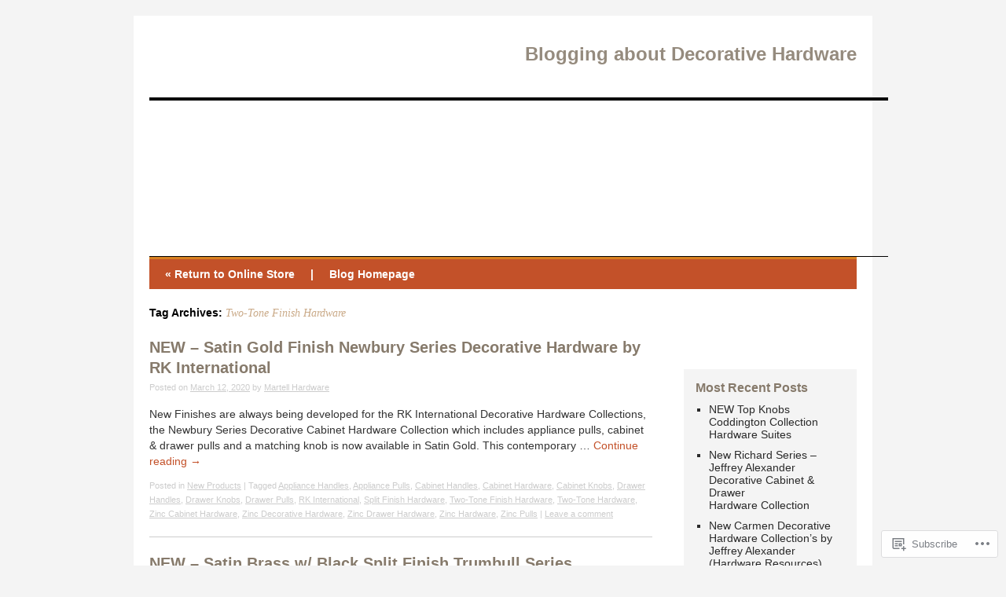

--- FILE ---
content_type: text/html; charset=UTF-8
request_url: https://blog.martellhardware.com/tag/two-tone-finish-hardware/
body_size: 16893
content:
<!DOCTYPE html>
<html lang="en">
<head>
<meta charset="UTF-8" />
<title>
Two-Tone Finish Hardware | Martell Hardware</title>
<link rel="profile" href="https://gmpg.org/xfn/11" />
<link rel="stylesheet" type="text/css" media="all" href="https://s0.wp.com/wp-content/themes/pub/twentyten/style.css?m=1659017451i&amp;ver=20190507" />
<link rel="pingback" href="https://blog.martellhardware.com/xmlrpc.php">
<meta name='robots' content='max-image-preview:large' />

<!-- Async WordPress.com Remote Login -->
<script id="wpcom_remote_login_js">
var wpcom_remote_login_extra_auth = '';
function wpcom_remote_login_remove_dom_node_id( element_id ) {
	var dom_node = document.getElementById( element_id );
	if ( dom_node ) { dom_node.parentNode.removeChild( dom_node ); }
}
function wpcom_remote_login_remove_dom_node_classes( class_name ) {
	var dom_nodes = document.querySelectorAll( '.' + class_name );
	for ( var i = 0; i < dom_nodes.length; i++ ) {
		dom_nodes[ i ].parentNode.removeChild( dom_nodes[ i ] );
	}
}
function wpcom_remote_login_final_cleanup() {
	wpcom_remote_login_remove_dom_node_classes( "wpcom_remote_login_msg" );
	wpcom_remote_login_remove_dom_node_id( "wpcom_remote_login_key" );
	wpcom_remote_login_remove_dom_node_id( "wpcom_remote_login_validate" );
	wpcom_remote_login_remove_dom_node_id( "wpcom_remote_login_js" );
	wpcom_remote_login_remove_dom_node_id( "wpcom_request_access_iframe" );
	wpcom_remote_login_remove_dom_node_id( "wpcom_request_access_styles" );
}

// Watch for messages back from the remote login
window.addEventListener( "message", function( e ) {
	if ( e.origin === "https://r-login.wordpress.com" ) {
		var data = {};
		try {
			data = JSON.parse( e.data );
		} catch( e ) {
			wpcom_remote_login_final_cleanup();
			return;
		}

		if ( data.msg === 'LOGIN' ) {
			// Clean up the login check iframe
			wpcom_remote_login_remove_dom_node_id( "wpcom_remote_login_key" );

			var id_regex = new RegExp( /^[0-9]+$/ );
			var token_regex = new RegExp( /^.*|.*|.*$/ );
			if (
				token_regex.test( data.token )
				&& id_regex.test( data.wpcomid )
			) {
				// We have everything we need to ask for a login
				var script = document.createElement( "script" );
				script.setAttribute( "id", "wpcom_remote_login_validate" );
				script.src = '/remote-login.php?wpcom_remote_login=validate'
					+ '&wpcomid=' + data.wpcomid
					+ '&token=' + encodeURIComponent( data.token )
					+ '&host=' + window.location.protocol
					+ '//' + window.location.hostname
					+ '&postid=1446'
					+ '&is_singular=';
				document.body.appendChild( script );
			}

			return;
		}

		// Safari ITP, not logged in, so redirect
		if ( data.msg === 'LOGIN-REDIRECT' ) {
			window.location = 'https://wordpress.com/log-in?redirect_to=' + window.location.href;
			return;
		}

		// Safari ITP, storage access failed, remove the request
		if ( data.msg === 'LOGIN-REMOVE' ) {
			var css_zap = 'html { -webkit-transition: margin-top 1s; transition: margin-top 1s; } /* 9001 */ html { margin-top: 0 !important; } * html body { margin-top: 0 !important; } @media screen and ( max-width: 782px ) { html { margin-top: 0 !important; } * html body { margin-top: 0 !important; } }';
			var style_zap = document.createElement( 'style' );
			style_zap.type = 'text/css';
			style_zap.appendChild( document.createTextNode( css_zap ) );
			document.body.appendChild( style_zap );

			var e = document.getElementById( 'wpcom_request_access_iframe' );
			e.parentNode.removeChild( e );

			document.cookie = 'wordpress_com_login_access=denied; path=/; max-age=31536000';

			return;
		}

		// Safari ITP
		if ( data.msg === 'REQUEST_ACCESS' ) {
			console.log( 'request access: safari' );

			// Check ITP iframe enable/disable knob
			if ( wpcom_remote_login_extra_auth !== 'safari_itp_iframe' ) {
				return;
			}

			// If we are in a "private window" there is no ITP.
			var private_window = false;
			try {
				var opendb = window.openDatabase( null, null, null, null );
			} catch( e ) {
				private_window = true;
			}

			if ( private_window ) {
				console.log( 'private window' );
				return;
			}

			var iframe = document.createElement( 'iframe' );
			iframe.id = 'wpcom_request_access_iframe';
			iframe.setAttribute( 'scrolling', 'no' );
			iframe.setAttribute( 'sandbox', 'allow-storage-access-by-user-activation allow-scripts allow-same-origin allow-top-navigation-by-user-activation' );
			iframe.src = 'https://r-login.wordpress.com/remote-login.php?wpcom_remote_login=request_access&origin=' + encodeURIComponent( data.origin ) + '&wpcomid=' + encodeURIComponent( data.wpcomid );

			var css = 'html { -webkit-transition: margin-top 1s; transition: margin-top 1s; } /* 9001 */ html { margin-top: 46px !important; } * html body { margin-top: 46px !important; } @media screen and ( max-width: 660px ) { html { margin-top: 71px !important; } * html body { margin-top: 71px !important; } #wpcom_request_access_iframe { display: block; height: 71px !important; } } #wpcom_request_access_iframe { border: 0px; height: 46px; position: fixed; top: 0; left: 0; width: 100%; min-width: 100%; z-index: 99999; background: #23282d; } ';

			var style = document.createElement( 'style' );
			style.type = 'text/css';
			style.id = 'wpcom_request_access_styles';
			style.appendChild( document.createTextNode( css ) );
			document.body.appendChild( style );

			document.body.appendChild( iframe );
		}

		if ( data.msg === 'DONE' ) {
			wpcom_remote_login_final_cleanup();
		}
	}
}, false );

// Inject the remote login iframe after the page has had a chance to load
// more critical resources
window.addEventListener( "DOMContentLoaded", function( e ) {
	var iframe = document.createElement( "iframe" );
	iframe.style.display = "none";
	iframe.setAttribute( "scrolling", "no" );
	iframe.setAttribute( "id", "wpcom_remote_login_key" );
	iframe.src = "https://r-login.wordpress.com/remote-login.php"
		+ "?wpcom_remote_login=key"
		+ "&origin=aHR0cHM6Ly9ibG9nLm1hcnRlbGxoYXJkd2FyZS5jb20%3D"
		+ "&wpcomid=26013779"
		+ "&time=" + Math.floor( Date.now() / 1000 );
	document.body.appendChild( iframe );
}, false );
</script>
<link rel='dns-prefetch' href='//s0.wp.com' />
<link rel="alternate" type="application/rss+xml" title="Martell Hardware &raquo; Feed" href="https://blog.martellhardware.com/feed/" />
<link rel="alternate" type="application/rss+xml" title="Martell Hardware &raquo; Comments Feed" href="https://blog.martellhardware.com/comments/feed/" />
<link rel="alternate" type="application/rss+xml" title="Martell Hardware &raquo; Two-Tone Finish Hardware Tag Feed" href="https://blog.martellhardware.com/tag/two-tone-finish-hardware/feed/" />
	<script type="text/javascript">
		/* <![CDATA[ */
		function addLoadEvent(func) {
			var oldonload = window.onload;
			if (typeof window.onload != 'function') {
				window.onload = func;
			} else {
				window.onload = function () {
					oldonload();
					func();
				}
			}
		}
		/* ]]> */
	</script>
	<style id='wp-emoji-styles-inline-css'>

	img.wp-smiley, img.emoji {
		display: inline !important;
		border: none !important;
		box-shadow: none !important;
		height: 1em !important;
		width: 1em !important;
		margin: 0 0.07em !important;
		vertical-align: -0.1em !important;
		background: none !important;
		padding: 0 !important;
	}
/*# sourceURL=wp-emoji-styles-inline-css */
</style>
<link crossorigin='anonymous' rel='stylesheet' id='all-css-2-1' href='/wp-content/plugins/gutenberg-core/v22.4.0/build/styles/block-library/style.min.css?m=1768935615i&cssminify=yes' type='text/css' media='all' />
<style id='wp-block-library-inline-css'>
.has-text-align-justify {
	text-align:justify;
}
.has-text-align-justify{text-align:justify;}

/*# sourceURL=wp-block-library-inline-css */
</style><style id='global-styles-inline-css'>
:root{--wp--preset--aspect-ratio--square: 1;--wp--preset--aspect-ratio--4-3: 4/3;--wp--preset--aspect-ratio--3-4: 3/4;--wp--preset--aspect-ratio--3-2: 3/2;--wp--preset--aspect-ratio--2-3: 2/3;--wp--preset--aspect-ratio--16-9: 16/9;--wp--preset--aspect-ratio--9-16: 9/16;--wp--preset--color--black: #000;--wp--preset--color--cyan-bluish-gray: #abb8c3;--wp--preset--color--white: #fff;--wp--preset--color--pale-pink: #f78da7;--wp--preset--color--vivid-red: #cf2e2e;--wp--preset--color--luminous-vivid-orange: #ff6900;--wp--preset--color--luminous-vivid-amber: #fcb900;--wp--preset--color--light-green-cyan: #7bdcb5;--wp--preset--color--vivid-green-cyan: #00d084;--wp--preset--color--pale-cyan-blue: #8ed1fc;--wp--preset--color--vivid-cyan-blue: #0693e3;--wp--preset--color--vivid-purple: #9b51e0;--wp--preset--color--blue: #0066cc;--wp--preset--color--medium-gray: #666;--wp--preset--color--light-gray: #f1f1f1;--wp--preset--gradient--vivid-cyan-blue-to-vivid-purple: linear-gradient(135deg,rgb(6,147,227) 0%,rgb(155,81,224) 100%);--wp--preset--gradient--light-green-cyan-to-vivid-green-cyan: linear-gradient(135deg,rgb(122,220,180) 0%,rgb(0,208,130) 100%);--wp--preset--gradient--luminous-vivid-amber-to-luminous-vivid-orange: linear-gradient(135deg,rgb(252,185,0) 0%,rgb(255,105,0) 100%);--wp--preset--gradient--luminous-vivid-orange-to-vivid-red: linear-gradient(135deg,rgb(255,105,0) 0%,rgb(207,46,46) 100%);--wp--preset--gradient--very-light-gray-to-cyan-bluish-gray: linear-gradient(135deg,rgb(238,238,238) 0%,rgb(169,184,195) 100%);--wp--preset--gradient--cool-to-warm-spectrum: linear-gradient(135deg,rgb(74,234,220) 0%,rgb(151,120,209) 20%,rgb(207,42,186) 40%,rgb(238,44,130) 60%,rgb(251,105,98) 80%,rgb(254,248,76) 100%);--wp--preset--gradient--blush-light-purple: linear-gradient(135deg,rgb(255,206,236) 0%,rgb(152,150,240) 100%);--wp--preset--gradient--blush-bordeaux: linear-gradient(135deg,rgb(254,205,165) 0%,rgb(254,45,45) 50%,rgb(107,0,62) 100%);--wp--preset--gradient--luminous-dusk: linear-gradient(135deg,rgb(255,203,112) 0%,rgb(199,81,192) 50%,rgb(65,88,208) 100%);--wp--preset--gradient--pale-ocean: linear-gradient(135deg,rgb(255,245,203) 0%,rgb(182,227,212) 50%,rgb(51,167,181) 100%);--wp--preset--gradient--electric-grass: linear-gradient(135deg,rgb(202,248,128) 0%,rgb(113,206,126) 100%);--wp--preset--gradient--midnight: linear-gradient(135deg,rgb(2,3,129) 0%,rgb(40,116,252) 100%);--wp--preset--font-size--small: 13px;--wp--preset--font-size--medium: 20px;--wp--preset--font-size--large: 36px;--wp--preset--font-size--x-large: 42px;--wp--preset--font-family--albert-sans: 'Albert Sans', sans-serif;--wp--preset--font-family--alegreya: Alegreya, serif;--wp--preset--font-family--arvo: Arvo, serif;--wp--preset--font-family--bodoni-moda: 'Bodoni Moda', serif;--wp--preset--font-family--bricolage-grotesque: 'Bricolage Grotesque', sans-serif;--wp--preset--font-family--cabin: Cabin, sans-serif;--wp--preset--font-family--chivo: Chivo, sans-serif;--wp--preset--font-family--commissioner: Commissioner, sans-serif;--wp--preset--font-family--cormorant: Cormorant, serif;--wp--preset--font-family--courier-prime: 'Courier Prime', monospace;--wp--preset--font-family--crimson-pro: 'Crimson Pro', serif;--wp--preset--font-family--dm-mono: 'DM Mono', monospace;--wp--preset--font-family--dm-sans: 'DM Sans', sans-serif;--wp--preset--font-family--dm-serif-display: 'DM Serif Display', serif;--wp--preset--font-family--domine: Domine, serif;--wp--preset--font-family--eb-garamond: 'EB Garamond', serif;--wp--preset--font-family--epilogue: Epilogue, sans-serif;--wp--preset--font-family--fahkwang: Fahkwang, sans-serif;--wp--preset--font-family--figtree: Figtree, sans-serif;--wp--preset--font-family--fira-sans: 'Fira Sans', sans-serif;--wp--preset--font-family--fjalla-one: 'Fjalla One', sans-serif;--wp--preset--font-family--fraunces: Fraunces, serif;--wp--preset--font-family--gabarito: Gabarito, system-ui;--wp--preset--font-family--ibm-plex-mono: 'IBM Plex Mono', monospace;--wp--preset--font-family--ibm-plex-sans: 'IBM Plex Sans', sans-serif;--wp--preset--font-family--ibarra-real-nova: 'Ibarra Real Nova', serif;--wp--preset--font-family--instrument-serif: 'Instrument Serif', serif;--wp--preset--font-family--inter: Inter, sans-serif;--wp--preset--font-family--josefin-sans: 'Josefin Sans', sans-serif;--wp--preset--font-family--jost: Jost, sans-serif;--wp--preset--font-family--libre-baskerville: 'Libre Baskerville', serif;--wp--preset--font-family--libre-franklin: 'Libre Franklin', sans-serif;--wp--preset--font-family--literata: Literata, serif;--wp--preset--font-family--lora: Lora, serif;--wp--preset--font-family--merriweather: Merriweather, serif;--wp--preset--font-family--montserrat: Montserrat, sans-serif;--wp--preset--font-family--newsreader: Newsreader, serif;--wp--preset--font-family--noto-sans-mono: 'Noto Sans Mono', sans-serif;--wp--preset--font-family--nunito: Nunito, sans-serif;--wp--preset--font-family--open-sans: 'Open Sans', sans-serif;--wp--preset--font-family--overpass: Overpass, sans-serif;--wp--preset--font-family--pt-serif: 'PT Serif', serif;--wp--preset--font-family--petrona: Petrona, serif;--wp--preset--font-family--piazzolla: Piazzolla, serif;--wp--preset--font-family--playfair-display: 'Playfair Display', serif;--wp--preset--font-family--plus-jakarta-sans: 'Plus Jakarta Sans', sans-serif;--wp--preset--font-family--poppins: Poppins, sans-serif;--wp--preset--font-family--raleway: Raleway, sans-serif;--wp--preset--font-family--roboto: Roboto, sans-serif;--wp--preset--font-family--roboto-slab: 'Roboto Slab', serif;--wp--preset--font-family--rubik: Rubik, sans-serif;--wp--preset--font-family--rufina: Rufina, serif;--wp--preset--font-family--sora: Sora, sans-serif;--wp--preset--font-family--source-sans-3: 'Source Sans 3', sans-serif;--wp--preset--font-family--source-serif-4: 'Source Serif 4', serif;--wp--preset--font-family--space-mono: 'Space Mono', monospace;--wp--preset--font-family--syne: Syne, sans-serif;--wp--preset--font-family--texturina: Texturina, serif;--wp--preset--font-family--urbanist: Urbanist, sans-serif;--wp--preset--font-family--work-sans: 'Work Sans', sans-serif;--wp--preset--spacing--20: 0.44rem;--wp--preset--spacing--30: 0.67rem;--wp--preset--spacing--40: 1rem;--wp--preset--spacing--50: 1.5rem;--wp--preset--spacing--60: 2.25rem;--wp--preset--spacing--70: 3.38rem;--wp--preset--spacing--80: 5.06rem;--wp--preset--shadow--natural: 6px 6px 9px rgba(0, 0, 0, 0.2);--wp--preset--shadow--deep: 12px 12px 50px rgba(0, 0, 0, 0.4);--wp--preset--shadow--sharp: 6px 6px 0px rgba(0, 0, 0, 0.2);--wp--preset--shadow--outlined: 6px 6px 0px -3px rgb(255, 255, 255), 6px 6px rgb(0, 0, 0);--wp--preset--shadow--crisp: 6px 6px 0px rgb(0, 0, 0);}:where(body) { margin: 0; }:where(.is-layout-flex){gap: 0.5em;}:where(.is-layout-grid){gap: 0.5em;}body .is-layout-flex{display: flex;}.is-layout-flex{flex-wrap: wrap;align-items: center;}.is-layout-flex > :is(*, div){margin: 0;}body .is-layout-grid{display: grid;}.is-layout-grid > :is(*, div){margin: 0;}body{padding-top: 0px;padding-right: 0px;padding-bottom: 0px;padding-left: 0px;}:root :where(.wp-element-button, .wp-block-button__link){background-color: #32373c;border-width: 0;color: #fff;font-family: inherit;font-size: inherit;font-style: inherit;font-weight: inherit;letter-spacing: inherit;line-height: inherit;padding-top: calc(0.667em + 2px);padding-right: calc(1.333em + 2px);padding-bottom: calc(0.667em + 2px);padding-left: calc(1.333em + 2px);text-decoration: none;text-transform: inherit;}.has-black-color{color: var(--wp--preset--color--black) !important;}.has-cyan-bluish-gray-color{color: var(--wp--preset--color--cyan-bluish-gray) !important;}.has-white-color{color: var(--wp--preset--color--white) !important;}.has-pale-pink-color{color: var(--wp--preset--color--pale-pink) !important;}.has-vivid-red-color{color: var(--wp--preset--color--vivid-red) !important;}.has-luminous-vivid-orange-color{color: var(--wp--preset--color--luminous-vivid-orange) !important;}.has-luminous-vivid-amber-color{color: var(--wp--preset--color--luminous-vivid-amber) !important;}.has-light-green-cyan-color{color: var(--wp--preset--color--light-green-cyan) !important;}.has-vivid-green-cyan-color{color: var(--wp--preset--color--vivid-green-cyan) !important;}.has-pale-cyan-blue-color{color: var(--wp--preset--color--pale-cyan-blue) !important;}.has-vivid-cyan-blue-color{color: var(--wp--preset--color--vivid-cyan-blue) !important;}.has-vivid-purple-color{color: var(--wp--preset--color--vivid-purple) !important;}.has-blue-color{color: var(--wp--preset--color--blue) !important;}.has-medium-gray-color{color: var(--wp--preset--color--medium-gray) !important;}.has-light-gray-color{color: var(--wp--preset--color--light-gray) !important;}.has-black-background-color{background-color: var(--wp--preset--color--black) !important;}.has-cyan-bluish-gray-background-color{background-color: var(--wp--preset--color--cyan-bluish-gray) !important;}.has-white-background-color{background-color: var(--wp--preset--color--white) !important;}.has-pale-pink-background-color{background-color: var(--wp--preset--color--pale-pink) !important;}.has-vivid-red-background-color{background-color: var(--wp--preset--color--vivid-red) !important;}.has-luminous-vivid-orange-background-color{background-color: var(--wp--preset--color--luminous-vivid-orange) !important;}.has-luminous-vivid-amber-background-color{background-color: var(--wp--preset--color--luminous-vivid-amber) !important;}.has-light-green-cyan-background-color{background-color: var(--wp--preset--color--light-green-cyan) !important;}.has-vivid-green-cyan-background-color{background-color: var(--wp--preset--color--vivid-green-cyan) !important;}.has-pale-cyan-blue-background-color{background-color: var(--wp--preset--color--pale-cyan-blue) !important;}.has-vivid-cyan-blue-background-color{background-color: var(--wp--preset--color--vivid-cyan-blue) !important;}.has-vivid-purple-background-color{background-color: var(--wp--preset--color--vivid-purple) !important;}.has-blue-background-color{background-color: var(--wp--preset--color--blue) !important;}.has-medium-gray-background-color{background-color: var(--wp--preset--color--medium-gray) !important;}.has-light-gray-background-color{background-color: var(--wp--preset--color--light-gray) !important;}.has-black-border-color{border-color: var(--wp--preset--color--black) !important;}.has-cyan-bluish-gray-border-color{border-color: var(--wp--preset--color--cyan-bluish-gray) !important;}.has-white-border-color{border-color: var(--wp--preset--color--white) !important;}.has-pale-pink-border-color{border-color: var(--wp--preset--color--pale-pink) !important;}.has-vivid-red-border-color{border-color: var(--wp--preset--color--vivid-red) !important;}.has-luminous-vivid-orange-border-color{border-color: var(--wp--preset--color--luminous-vivid-orange) !important;}.has-luminous-vivid-amber-border-color{border-color: var(--wp--preset--color--luminous-vivid-amber) !important;}.has-light-green-cyan-border-color{border-color: var(--wp--preset--color--light-green-cyan) !important;}.has-vivid-green-cyan-border-color{border-color: var(--wp--preset--color--vivid-green-cyan) !important;}.has-pale-cyan-blue-border-color{border-color: var(--wp--preset--color--pale-cyan-blue) !important;}.has-vivid-cyan-blue-border-color{border-color: var(--wp--preset--color--vivid-cyan-blue) !important;}.has-vivid-purple-border-color{border-color: var(--wp--preset--color--vivid-purple) !important;}.has-blue-border-color{border-color: var(--wp--preset--color--blue) !important;}.has-medium-gray-border-color{border-color: var(--wp--preset--color--medium-gray) !important;}.has-light-gray-border-color{border-color: var(--wp--preset--color--light-gray) !important;}.has-vivid-cyan-blue-to-vivid-purple-gradient-background{background: var(--wp--preset--gradient--vivid-cyan-blue-to-vivid-purple) !important;}.has-light-green-cyan-to-vivid-green-cyan-gradient-background{background: var(--wp--preset--gradient--light-green-cyan-to-vivid-green-cyan) !important;}.has-luminous-vivid-amber-to-luminous-vivid-orange-gradient-background{background: var(--wp--preset--gradient--luminous-vivid-amber-to-luminous-vivid-orange) !important;}.has-luminous-vivid-orange-to-vivid-red-gradient-background{background: var(--wp--preset--gradient--luminous-vivid-orange-to-vivid-red) !important;}.has-very-light-gray-to-cyan-bluish-gray-gradient-background{background: var(--wp--preset--gradient--very-light-gray-to-cyan-bluish-gray) !important;}.has-cool-to-warm-spectrum-gradient-background{background: var(--wp--preset--gradient--cool-to-warm-spectrum) !important;}.has-blush-light-purple-gradient-background{background: var(--wp--preset--gradient--blush-light-purple) !important;}.has-blush-bordeaux-gradient-background{background: var(--wp--preset--gradient--blush-bordeaux) !important;}.has-luminous-dusk-gradient-background{background: var(--wp--preset--gradient--luminous-dusk) !important;}.has-pale-ocean-gradient-background{background: var(--wp--preset--gradient--pale-ocean) !important;}.has-electric-grass-gradient-background{background: var(--wp--preset--gradient--electric-grass) !important;}.has-midnight-gradient-background{background: var(--wp--preset--gradient--midnight) !important;}.has-small-font-size{font-size: var(--wp--preset--font-size--small) !important;}.has-medium-font-size{font-size: var(--wp--preset--font-size--medium) !important;}.has-large-font-size{font-size: var(--wp--preset--font-size--large) !important;}.has-x-large-font-size{font-size: var(--wp--preset--font-size--x-large) !important;}.has-albert-sans-font-family{font-family: var(--wp--preset--font-family--albert-sans) !important;}.has-alegreya-font-family{font-family: var(--wp--preset--font-family--alegreya) !important;}.has-arvo-font-family{font-family: var(--wp--preset--font-family--arvo) !important;}.has-bodoni-moda-font-family{font-family: var(--wp--preset--font-family--bodoni-moda) !important;}.has-bricolage-grotesque-font-family{font-family: var(--wp--preset--font-family--bricolage-grotesque) !important;}.has-cabin-font-family{font-family: var(--wp--preset--font-family--cabin) !important;}.has-chivo-font-family{font-family: var(--wp--preset--font-family--chivo) !important;}.has-commissioner-font-family{font-family: var(--wp--preset--font-family--commissioner) !important;}.has-cormorant-font-family{font-family: var(--wp--preset--font-family--cormorant) !important;}.has-courier-prime-font-family{font-family: var(--wp--preset--font-family--courier-prime) !important;}.has-crimson-pro-font-family{font-family: var(--wp--preset--font-family--crimson-pro) !important;}.has-dm-mono-font-family{font-family: var(--wp--preset--font-family--dm-mono) !important;}.has-dm-sans-font-family{font-family: var(--wp--preset--font-family--dm-sans) !important;}.has-dm-serif-display-font-family{font-family: var(--wp--preset--font-family--dm-serif-display) !important;}.has-domine-font-family{font-family: var(--wp--preset--font-family--domine) !important;}.has-eb-garamond-font-family{font-family: var(--wp--preset--font-family--eb-garamond) !important;}.has-epilogue-font-family{font-family: var(--wp--preset--font-family--epilogue) !important;}.has-fahkwang-font-family{font-family: var(--wp--preset--font-family--fahkwang) !important;}.has-figtree-font-family{font-family: var(--wp--preset--font-family--figtree) !important;}.has-fira-sans-font-family{font-family: var(--wp--preset--font-family--fira-sans) !important;}.has-fjalla-one-font-family{font-family: var(--wp--preset--font-family--fjalla-one) !important;}.has-fraunces-font-family{font-family: var(--wp--preset--font-family--fraunces) !important;}.has-gabarito-font-family{font-family: var(--wp--preset--font-family--gabarito) !important;}.has-ibm-plex-mono-font-family{font-family: var(--wp--preset--font-family--ibm-plex-mono) !important;}.has-ibm-plex-sans-font-family{font-family: var(--wp--preset--font-family--ibm-plex-sans) !important;}.has-ibarra-real-nova-font-family{font-family: var(--wp--preset--font-family--ibarra-real-nova) !important;}.has-instrument-serif-font-family{font-family: var(--wp--preset--font-family--instrument-serif) !important;}.has-inter-font-family{font-family: var(--wp--preset--font-family--inter) !important;}.has-josefin-sans-font-family{font-family: var(--wp--preset--font-family--josefin-sans) !important;}.has-jost-font-family{font-family: var(--wp--preset--font-family--jost) !important;}.has-libre-baskerville-font-family{font-family: var(--wp--preset--font-family--libre-baskerville) !important;}.has-libre-franklin-font-family{font-family: var(--wp--preset--font-family--libre-franklin) !important;}.has-literata-font-family{font-family: var(--wp--preset--font-family--literata) !important;}.has-lora-font-family{font-family: var(--wp--preset--font-family--lora) !important;}.has-merriweather-font-family{font-family: var(--wp--preset--font-family--merriweather) !important;}.has-montserrat-font-family{font-family: var(--wp--preset--font-family--montserrat) !important;}.has-newsreader-font-family{font-family: var(--wp--preset--font-family--newsreader) !important;}.has-noto-sans-mono-font-family{font-family: var(--wp--preset--font-family--noto-sans-mono) !important;}.has-nunito-font-family{font-family: var(--wp--preset--font-family--nunito) !important;}.has-open-sans-font-family{font-family: var(--wp--preset--font-family--open-sans) !important;}.has-overpass-font-family{font-family: var(--wp--preset--font-family--overpass) !important;}.has-pt-serif-font-family{font-family: var(--wp--preset--font-family--pt-serif) !important;}.has-petrona-font-family{font-family: var(--wp--preset--font-family--petrona) !important;}.has-piazzolla-font-family{font-family: var(--wp--preset--font-family--piazzolla) !important;}.has-playfair-display-font-family{font-family: var(--wp--preset--font-family--playfair-display) !important;}.has-plus-jakarta-sans-font-family{font-family: var(--wp--preset--font-family--plus-jakarta-sans) !important;}.has-poppins-font-family{font-family: var(--wp--preset--font-family--poppins) !important;}.has-raleway-font-family{font-family: var(--wp--preset--font-family--raleway) !important;}.has-roboto-font-family{font-family: var(--wp--preset--font-family--roboto) !important;}.has-roboto-slab-font-family{font-family: var(--wp--preset--font-family--roboto-slab) !important;}.has-rubik-font-family{font-family: var(--wp--preset--font-family--rubik) !important;}.has-rufina-font-family{font-family: var(--wp--preset--font-family--rufina) !important;}.has-sora-font-family{font-family: var(--wp--preset--font-family--sora) !important;}.has-source-sans-3-font-family{font-family: var(--wp--preset--font-family--source-sans-3) !important;}.has-source-serif-4-font-family{font-family: var(--wp--preset--font-family--source-serif-4) !important;}.has-space-mono-font-family{font-family: var(--wp--preset--font-family--space-mono) !important;}.has-syne-font-family{font-family: var(--wp--preset--font-family--syne) !important;}.has-texturina-font-family{font-family: var(--wp--preset--font-family--texturina) !important;}.has-urbanist-font-family{font-family: var(--wp--preset--font-family--urbanist) !important;}.has-work-sans-font-family{font-family: var(--wp--preset--font-family--work-sans) !important;}
/*# sourceURL=global-styles-inline-css */
</style>

<style id='classic-theme-styles-inline-css'>
.wp-block-button__link{background-color:#32373c;border-radius:9999px;box-shadow:none;color:#fff;font-size:1.125em;padding:calc(.667em + 2px) calc(1.333em + 2px);text-decoration:none}.wp-block-file__button{background:#32373c;color:#fff}.wp-block-accordion-heading{margin:0}.wp-block-accordion-heading__toggle{background-color:inherit!important;color:inherit!important}.wp-block-accordion-heading__toggle:not(:focus-visible){outline:none}.wp-block-accordion-heading__toggle:focus,.wp-block-accordion-heading__toggle:hover{background-color:inherit!important;border:none;box-shadow:none;color:inherit;padding:var(--wp--preset--spacing--20,1em) 0;text-decoration:none}.wp-block-accordion-heading__toggle:focus-visible{outline:auto;outline-offset:0}
/*# sourceURL=/wp-content/plugins/gutenberg-core/v22.4.0/build/styles/block-library/classic.min.css */
</style>
<link crossorigin='anonymous' rel='stylesheet' id='all-css-4-1' href='/_static/??-eJyNT0kOwjAM/BCu1YKgHBBv6WJCIGmi2KX095giNiFVXCx7NIsHhwhN6IQ6weh6YzvGJtQuNGfGIsvLLAe2PjqCRJdsha1leTGAZXSUNcwL/DDyPby9EinuYyV3hqfWVuTIK21ONtjWkKicnzsIXeclUWOgrmMiZtDpbe9BjprFP7oHjLGvUQYFRkXx0ek/7lQcpsy5pxKpqdHVTFXe55zIUAB9pRIbuq8DDq6y6S7d+12+LvNyWRTbzekGiYipTQ==&cssminify=yes' type='text/css' media='all' />
<style id='jetpack-global-styles-frontend-style-inline-css'>
:root { --font-headings: unset; --font-base: unset; --font-headings-default: -apple-system,BlinkMacSystemFont,"Segoe UI",Roboto,Oxygen-Sans,Ubuntu,Cantarell,"Helvetica Neue",sans-serif; --font-base-default: -apple-system,BlinkMacSystemFont,"Segoe UI",Roboto,Oxygen-Sans,Ubuntu,Cantarell,"Helvetica Neue",sans-serif;}
/*# sourceURL=jetpack-global-styles-frontend-style-inline-css */
</style>
<link crossorigin='anonymous' rel='stylesheet' id='all-css-6-1' href='/wp-content/themes/h4/global.css?m=1420737423i&cssminify=yes' type='text/css' media='all' />
<script type="text/javascript" id="wpcom-actionbar-placeholder-js-extra">
/* <![CDATA[ */
var actionbardata = {"siteID":"26013779","postID":"0","siteURL":"https://blog.martellhardware.com","xhrURL":"https://blog.martellhardware.com/wp-admin/admin-ajax.php","nonce":"0c03c43c55","isLoggedIn":"","statusMessage":"","subsEmailDefault":"instantly","proxyScriptUrl":"https://s0.wp.com/wp-content/js/wpcom-proxy-request.js?m=1513050504i&amp;ver=20211021","i18n":{"followedText":"New posts from this site will now appear in your \u003Ca href=\"https://wordpress.com/reader\"\u003EReader\u003C/a\u003E","foldBar":"Collapse this bar","unfoldBar":"Expand this bar","shortLinkCopied":"Shortlink copied to clipboard."}};
//# sourceURL=wpcom-actionbar-placeholder-js-extra
/* ]]> */
</script>
<script type="text/javascript" id="jetpack-mu-wpcom-settings-js-before">
/* <![CDATA[ */
var JETPACK_MU_WPCOM_SETTINGS = {"assetsUrl":"https://s0.wp.com/wp-content/mu-plugins/jetpack-mu-wpcom-plugin/moon/jetpack_vendor/automattic/jetpack-mu-wpcom/src/build/"};
//# sourceURL=jetpack-mu-wpcom-settings-js-before
/* ]]> */
</script>
<script crossorigin='anonymous' type='text/javascript'  src='/wp-content/js/rlt-proxy.js?m=1720530689i'></script>
<script type="text/javascript" id="rlt-proxy-js-after">
/* <![CDATA[ */
	rltInitialize( {"token":null,"iframeOrigins":["https:\/\/widgets.wp.com"]} );
//# sourceURL=rlt-proxy-js-after
/* ]]> */
</script>
<link rel="EditURI" type="application/rsd+xml" title="RSD" href="https://martellhardware.wordpress.com/xmlrpc.php?rsd" />
<meta name="generator" content="WordPress.com" />

<!-- Jetpack Open Graph Tags -->
<meta property="og:type" content="website" />
<meta property="og:title" content="Two-Tone Finish Hardware &#8211; Martell Hardware" />
<meta property="og:url" content="https://blog.martellhardware.com/tag/two-tone-finish-hardware/" />
<meta property="og:site_name" content="Martell Hardware" />
<meta property="og:image" content="https://secure.gravatar.com/blavatar/d466822deedbd92e0bc229a81183c71426653f02ce5bf62eb41f678053e25176?s=200&#038;ts=1769469967" />
<meta property="og:image:width" content="200" />
<meta property="og:image:height" content="200" />
<meta property="og:image:alt" content="" />
<meta property="og:locale" content="en_US" />
<meta name="twitter:creator" content="@MartellHardware" />

<!-- End Jetpack Open Graph Tags -->
<link rel="shortcut icon" type="image/x-icon" href="https://secure.gravatar.com/blavatar/d466822deedbd92e0bc229a81183c71426653f02ce5bf62eb41f678053e25176?s=32" sizes="16x16" />
<link rel="icon" type="image/x-icon" href="https://secure.gravatar.com/blavatar/d466822deedbd92e0bc229a81183c71426653f02ce5bf62eb41f678053e25176?s=32" sizes="16x16" />
<link rel="apple-touch-icon" href="https://secure.gravatar.com/blavatar/d466822deedbd92e0bc229a81183c71426653f02ce5bf62eb41f678053e25176?s=114" />
<link rel='openid.server' href='https://blog.martellhardware.com/?openidserver=1' />
<link rel='openid.delegate' href='https://blog.martellhardware.com/' />
<link rel="search" type="application/opensearchdescription+xml" href="https://blog.martellhardware.com/osd.xml" title="Martell Hardware" />
<link rel="search" type="application/opensearchdescription+xml" href="https://s1.wp.com/opensearch.xml" title="WordPress.com" />
<meta name="description" content="Posts about Two-Tone Finish Hardware written by Martell Hardware" />
			<link rel="stylesheet" id="custom-css-css" type="text/css" href="https://s0.wp.com/?custom-css=1&#038;csblog=1L9n5&#038;cscache=6&#038;csrev=38" />
			</head>

<body class="archive tag tag-two-tone-finish-hardware tag-594956392 custom-background wp-theme-pubtwentyten customizer-styles-applied single-author jetpack-reblog-enabled">
<div id="wrapper" class="hfeed">
	<div id="header">
		<div id="masthead">
			<div id="branding" role="banner">
								<div id="site-title">
					<span>
						<a href="https://blog.martellhardware.com/" title="Martell Hardware" rel="home">Martell Hardware</a>
					</span>
				</div>
				<div id="site-description">Blogging about Decorative Hardware</div>

									<a class="home-link" href="https://blog.martellhardware.com/" title="Martell Hardware" rel="home">
						<img src="" width="940" height="198" alt="" />
					</a>
								</div><!-- #branding -->

			<div id="access" role="navigation">
								<div class="skip-link screen-reader-text"><a href="#content" title="Skip to content">Skip to content</a></div>
				<div class="menu-header"><ul id="menu-main-menu" class="menu"><li id="menu-item-18" class="menu-item menu-item-type-custom menu-item-object-custom menu-item-18"><a href="http://www.martellhardware.com/" title="Martell Hardware &#8211; Decorative Hardware, Cabinet Hardware, Door Hardware, Kitchen &amp; Bath Hardware">« Return to Online Store</a></li>
<li id="menu-item-97" class="menu-item menu-item-type-custom menu-item-object-custom menu-item-home menu-item-97"><a href="https://blog.martellhardware.com/">|     Blog Homepage</a></li>
</ul></div>			</div><!-- #access -->
		</div><!-- #masthead -->
	</div><!-- #header -->

	<div id="main">

		<div id="container">
			<div id="content" role="main">

				<h1 class="page-title">Tag Archives: <span>Two-Tone Finish Hardware</span></h1>

				



	
			<div id="post-1446" class="post-1446 post type-post status-publish format-standard hentry category-new-products tag-appliance-handles tag-appliance-pulls tag-cabinet-handles tag-cabinet-hardware tag-cabinet-knobs tag-drawer-handles tag-drawer-knobs tag-drawer-pulls tag-rk-international tag-split-finish-hardware tag-two-tone-finish-hardware tag-two-tone-hardware tag-zinc-cabinet-hardware tag-zinc-decorative-hardware tag-zinc-drawer-hardware tag-zinc-hardware tag-zinc-pulls">
			<h2 class="entry-title"><a href="https://blog.martellhardware.com/2020/03/12/new-satin-gold-finish-newbury-series-decorative-hardware-by-rk-international/" rel="bookmark">NEW – Satin Gold Finish Newbury Series Decorative Hardware by RK&nbsp;International</a></h2>

			<div class="entry-meta">
				<span class="meta-prep meta-prep-author">Posted on</span> <a href="https://blog.martellhardware.com/2020/03/12/new-satin-gold-finish-newbury-series-decorative-hardware-by-rk-international/" title="11:57 am" rel="bookmark"><span class="entry-date">March 12, 2020</span></a> <span class="meta-sep">by</span> <span class="author vcard"><a class="url fn n" href="https://blog.martellhardware.com/author/matthardware/" title="View all posts by Martell Hardware">Martell Hardware</a></span>			</div><!-- .entry-meta -->

					<div class="entry-summary">
				<p>New Finishes are always being developed for the RK International Decorative Hardware Collections, the Newbury Series Decorative Cabinet Hardware Collection which includes appliance pulls, cabinet &amp; drawer pulls and a matching knob is now available in Satin Gold. This contemporary &hellip; <a href="https://blog.martellhardware.com/2020/03/12/new-satin-gold-finish-newbury-series-decorative-hardware-by-rk-international/">Continue reading <span class="meta-nav">&rarr;</span></a></p>
			</div><!-- .entry-summary -->
	
			<div class="entry-utility">
													<span class="cat-links">
						<span class="entry-utility-prep entry-utility-prep-cat-links">Posted in</span> <a href="https://blog.martellhardware.com/category/new-products/" rel="category tag">New Products</a>					</span>
					<span class="meta-sep">|</span>
				
								<span class="tag-links">
					<span class="entry-utility-prep entry-utility-prep-tag-links">Tagged</span> <a href="https://blog.martellhardware.com/tag/appliance-handles/" rel="tag">Appliance Handles</a>, <a href="https://blog.martellhardware.com/tag/appliance-pulls/" rel="tag">Appliance Pulls</a>, <a href="https://blog.martellhardware.com/tag/cabinet-handles/" rel="tag">Cabinet Handles</a>, <a href="https://blog.martellhardware.com/tag/cabinet-hardware/" rel="tag">Cabinet Hardware</a>, <a href="https://blog.martellhardware.com/tag/cabinet-knobs/" rel="tag">Cabinet Knobs</a>, <a href="https://blog.martellhardware.com/tag/drawer-handles/" rel="tag">Drawer Handles</a>, <a href="https://blog.martellhardware.com/tag/drawer-knobs/" rel="tag">Drawer Knobs</a>, <a href="https://blog.martellhardware.com/tag/drawer-pulls/" rel="tag">Drawer Pulls</a>, <a href="https://blog.martellhardware.com/tag/rk-international/" rel="tag">RK International</a>, <a href="https://blog.martellhardware.com/tag/split-finish-hardware/" rel="tag">Split Finish Hardware</a>, <a href="https://blog.martellhardware.com/tag/two-tone-finish-hardware/" rel="tag">Two-Tone Finish Hardware</a>, <a href="https://blog.martellhardware.com/tag/two-tone-hardware/" rel="tag">Two-Tone Hardware</a>, <a href="https://blog.martellhardware.com/tag/zinc-cabinet-hardware/" rel="tag">Zinc Cabinet Hardware</a>, <a href="https://blog.martellhardware.com/tag/zinc-decorative-hardware/" rel="tag">Zinc Decorative Hardware</a>, <a href="https://blog.martellhardware.com/tag/zinc-drawer-hardware/" rel="tag">Zinc Drawer Hardware</a>, <a href="https://blog.martellhardware.com/tag/zinc-hardware/" rel="tag">Zinc Hardware</a>, <a href="https://blog.martellhardware.com/tag/zinc-pulls/" rel="tag">Zinc Pulls</a>				</span>
				<span class="meta-sep">|</span>
				
				<span class="comments-link"><a href="https://blog.martellhardware.com/2020/03/12/new-satin-gold-finish-newbury-series-decorative-hardware-by-rk-international/#respond">Leave a comment</a></span>

							</div><!-- .entry-utility -->
		</div><!-- #post-1446 -->

		
	

	
			<div id="post-1434" class="post-1434 post type-post status-publish format-standard hentry category-new-products tag-appliance-handles tag-appliance-pulls tag-cabinet-handles tag-cabinet-hardware tag-cabinet-knobs tag-drawer-handles tag-drawer-knobs tag-drawer-pulls tag-rk-international tag-split-finish-hardware tag-two-tone-finish-hardware tag-two-tone-hardware tag-zinc-cabinet-hardware tag-zinc-decorative-hardware tag-zinc-drawer-hardware tag-zinc-hardware tag-zinc-pulls">
			<h2 class="entry-title"><a href="https://blog.martellhardware.com/2020/02/13/new-satin-brass-w-black-split-finish-trumbull-series-decorative-hardware-by-rk-international/" rel="bookmark">NEW – Satin Brass w/ Black Split Finish Trumbull Series Decorative Hardware by RK&nbsp;International</a></h2>

			<div class="entry-meta">
				<span class="meta-prep meta-prep-author">Posted on</span> <a href="https://blog.martellhardware.com/2020/02/13/new-satin-brass-w-black-split-finish-trumbull-series-decorative-hardware-by-rk-international/" title="9:48 am" rel="bookmark"><span class="entry-date">February 13, 2020</span></a> <span class="meta-sep">by</span> <span class="author vcard"><a class="url fn n" href="https://blog.martellhardware.com/author/matthardware/" title="View all posts by Martell Hardware">Martell Hardware</a></span>			</div><!-- .entry-meta -->

					<div class="entry-summary">
				<p>New Finishes are always being developed for the RK International Decorative Hardware Collections, the Satin Brass w/ Black Finish Decorative Cabinet Hardware within the Trumbull Collection by RK International includes cabinet &amp; drawer pulls, appliance pulls and a matching knob. &hellip; <a href="https://blog.martellhardware.com/2020/02/13/new-satin-brass-w-black-split-finish-trumbull-series-decorative-hardware-by-rk-international/">Continue reading <span class="meta-nav">&rarr;</span></a></p>
			</div><!-- .entry-summary -->
	
			<div class="entry-utility">
													<span class="cat-links">
						<span class="entry-utility-prep entry-utility-prep-cat-links">Posted in</span> <a href="https://blog.martellhardware.com/category/new-products/" rel="category tag">New Products</a>					</span>
					<span class="meta-sep">|</span>
				
								<span class="tag-links">
					<span class="entry-utility-prep entry-utility-prep-tag-links">Tagged</span> <a href="https://blog.martellhardware.com/tag/appliance-handles/" rel="tag">Appliance Handles</a>, <a href="https://blog.martellhardware.com/tag/appliance-pulls/" rel="tag">Appliance Pulls</a>, <a href="https://blog.martellhardware.com/tag/cabinet-handles/" rel="tag">Cabinet Handles</a>, <a href="https://blog.martellhardware.com/tag/cabinet-hardware/" rel="tag">Cabinet Hardware</a>, <a href="https://blog.martellhardware.com/tag/cabinet-knobs/" rel="tag">Cabinet Knobs</a>, <a href="https://blog.martellhardware.com/tag/drawer-handles/" rel="tag">Drawer Handles</a>, <a href="https://blog.martellhardware.com/tag/drawer-knobs/" rel="tag">Drawer Knobs</a>, <a href="https://blog.martellhardware.com/tag/drawer-pulls/" rel="tag">Drawer Pulls</a>, <a href="https://blog.martellhardware.com/tag/rk-international/" rel="tag">RK International</a>, <a href="https://blog.martellhardware.com/tag/split-finish-hardware/" rel="tag">Split Finish Hardware</a>, <a href="https://blog.martellhardware.com/tag/two-tone-finish-hardware/" rel="tag">Two-Tone Finish Hardware</a>, <a href="https://blog.martellhardware.com/tag/two-tone-hardware/" rel="tag">Two-Tone Hardware</a>, <a href="https://blog.martellhardware.com/tag/zinc-cabinet-hardware/" rel="tag">Zinc Cabinet Hardware</a>, <a href="https://blog.martellhardware.com/tag/zinc-decorative-hardware/" rel="tag">Zinc Decorative Hardware</a>, <a href="https://blog.martellhardware.com/tag/zinc-drawer-hardware/" rel="tag">Zinc Drawer Hardware</a>, <a href="https://blog.martellhardware.com/tag/zinc-hardware/" rel="tag">Zinc Hardware</a>, <a href="https://blog.martellhardware.com/tag/zinc-pulls/" rel="tag">Zinc Pulls</a>				</span>
				<span class="meta-sep">|</span>
				
				<span class="comments-link"><a href="https://blog.martellhardware.com/2020/02/13/new-satin-brass-w-black-split-finish-trumbull-series-decorative-hardware-by-rk-international/#respond">Leave a comment</a></span>

							</div><!-- .entry-utility -->
		</div><!-- #post-1434 -->

		
	

	
			<div id="post-1346" class="post-1346 post type-post status-publish format-standard hentry category-new-products tag-bronze-appliance-pulls tag-bronze-cabinet-hardware tag-bronze-cabinet-knobs tag-bronze-cabinet-pulls tag-bronze-drawer-hardware tag-bronze-drawer-knobs tag-bronze-drawer-pulls tag-bronze-hardware tag-cast-bronze-hardware tag-decorative-bronze-hardware tag-solid-bronze-hardware tag-two-tone-finish-hardware">
			<h2 class="entry-title"><a href="https://blog.martellhardware.com/2017/11/01/catalog-update-curve-series-two-tone-finish-decorative-hardware-by-hardware-international/" rel="bookmark">Catalog Update – Curve Series Two-Tone Finish Decorative Hardware by Hardware&nbsp;International</a></h2>

			<div class="entry-meta">
				<span class="meta-prep meta-prep-author">Posted on</span> <a href="https://blog.martellhardware.com/2017/11/01/catalog-update-curve-series-two-tone-finish-decorative-hardware-by-hardware-international/" title="10:21 am" rel="bookmark"><span class="entry-date">November 1, 2017</span></a> <span class="meta-sep">by</span> <span class="author vcard"><a class="url fn n" href="https://blog.martellhardware.com/author/matthardware/" title="View all posts by Martell Hardware">Martell Hardware</a></span>			</div><!-- .entry-meta -->

					<div class="entry-summary">
				<p>The Curve Two-Tone Tone Finish Series of Solid Bronze Decorative Cabinet Hardware by Hardware International features a contemporary round bar and post design of lead-free Solid Bronze Decorative Hardware in 4 two-tone finishes. Hardware includes cabinet &amp; drawer pulls, appliance &hellip; <a href="https://blog.martellhardware.com/2017/11/01/catalog-update-curve-series-two-tone-finish-decorative-hardware-by-hardware-international/">Continue reading <span class="meta-nav">&rarr;</span></a></p>
			</div><!-- .entry-summary -->
	
			<div class="entry-utility">
													<span class="cat-links">
						<span class="entry-utility-prep entry-utility-prep-cat-links">Posted in</span> <a href="https://blog.martellhardware.com/category/new-products/" rel="category tag">New Products</a>					</span>
					<span class="meta-sep">|</span>
				
								<span class="tag-links">
					<span class="entry-utility-prep entry-utility-prep-tag-links">Tagged</span> <a href="https://blog.martellhardware.com/tag/bronze-appliance-pulls/" rel="tag">Bronze Appliance Pulls</a>, <a href="https://blog.martellhardware.com/tag/bronze-cabinet-hardware/" rel="tag">Bronze Cabinet Hardware</a>, <a href="https://blog.martellhardware.com/tag/bronze-cabinet-knobs/" rel="tag">Bronze Cabinet Knobs</a>, <a href="https://blog.martellhardware.com/tag/bronze-cabinet-pulls/" rel="tag">Bronze Cabinet Pulls</a>, <a href="https://blog.martellhardware.com/tag/bronze-drawer-hardware/" rel="tag">Bronze Drawer Hardware</a>, <a href="https://blog.martellhardware.com/tag/bronze-drawer-knobs/" rel="tag">Bronze Drawer Knobs</a>, <a href="https://blog.martellhardware.com/tag/bronze-drawer-pulls/" rel="tag">Bronze Drawer Pulls</a>, <a href="https://blog.martellhardware.com/tag/bronze-hardware/" rel="tag">Bronze Hardware</a>, <a href="https://blog.martellhardware.com/tag/cast-bronze-hardware/" rel="tag">Cast Bronze Hardware</a>, <a href="https://blog.martellhardware.com/tag/decorative-bronze-hardware/" rel="tag">Decorative Bronze Hardware</a>, <a href="https://blog.martellhardware.com/tag/solid-bronze-hardware/" rel="tag">Solid Bronze Hardware</a>, <a href="https://blog.martellhardware.com/tag/two-tone-finish-hardware/" rel="tag">Two-Tone Finish Hardware</a>				</span>
				<span class="meta-sep">|</span>
				
				<span class="comments-link"><a href="https://blog.martellhardware.com/2017/11/01/catalog-update-curve-series-two-tone-finish-decorative-hardware-by-hardware-international/#respond">Leave a comment</a></span>

							</div><!-- .entry-utility -->
		</div><!-- #post-1346 -->

		
	

			</div><!-- #content -->
		</div><!-- #container -->


		<div id="primary" class="widget-area" role="complementary">
						<ul class="xoxo">

<li id="text-4" class="widget-container widget_text">			<div class="textwidget"><div id="rightcolumngallery"><p><a href="https://blog.martellhardware.com/category/customer-submissions/" title="View Customer Gallery">View Customer Gallery</a></p></div></div>
		</li>
		<li id="recent-posts-2" class="widget-container widget_recent_entries">
		<h3 class="widget-title">Most Recent Posts</h3>
		<ul>
											<li>
					<a href="https://blog.martellhardware.com/2023/07/17/new-top-knobs-coddington-collection-hardware-suites/">NEW Top Knobs Coddington Collection Hardware&nbsp;Suites</a>
									</li>
											<li>
					<a href="https://blog.martellhardware.com/2022/11/16/new-richard-series-jeffrey-alexander-decorative-cabinet-drawer-hardware-collection/">New Richard Series &#8211; Jeffrey Alexander Decorative Cabinet &amp; Drawer Hardware&nbsp;Collection</a>
									</li>
											<li>
					<a href="https://blog.martellhardware.com/2021/04/22/new-carmen-decorative-hardware-collections-by-jeffrey-alexander-hardware-resources/">New Carmen Decorative Hardware Collection’s by Jeffrey Alexander (Hardware&nbsp;Resources)</a>
									</li>
											<li>
					<a href="https://blog.martellhardware.com/2021/02/03/new-regents-park-decorative-hardware-collections-by-top-knobs/">New Regent&#8217;s Park Decorative Hardware Collection&#8217;s by Top&nbsp;Knobs</a>
									</li>
											<li>
					<a href="https://blog.martellhardware.com/2020/06/25/new-finishes-top-knobs-edgewater-series-decorative-hardware-suite/">NEW FINISHES – Top Knobs Edgewater Series Decorative Hardware&nbsp;Suite</a>
									</li>
											<li>
					<a href="https://blog.martellhardware.com/2020/04/27/new-lightweight-barn-door-hardware-kits-by-agave-ironworks/">NEW &#8211; Lightweight Barn Door Hardware Kits by Agave&nbsp;Ironworks</a>
									</li>
											<li>
					<a href="https://blog.martellhardware.com/2020/03/25/new-satin-gold-finish-hampton-series-decorative-hardware-by-rk-international/">NEW – Satin Gold Finish Hampton Series Decorative Hardware by RK&nbsp;International</a>
									</li>
											<li>
					<a href="https://blog.martellhardware.com/2020/03/12/new-satin-gold-finish-newbury-series-decorative-hardware-by-rk-international/">NEW – Satin Gold Finish Newbury Series Decorative Hardware by RK&nbsp;International</a>
									</li>
											<li>
					<a href="https://blog.martellhardware.com/2020/03/09/new-dominique-series-decorative-hardware-collection-by-jeffrey-alexander-hardware-resources/">NEW – Dominique Series Decorative Hardware Collection by Jeffrey Alexander (Hardware&nbsp;Resources)</a>
									</li>
											<li>
					<a href="https://blog.martellhardware.com/2020/03/02/new-top-knobs-davenport-series-decorative-hardware-suite/">NEW &#8211; Top Knobs Davenport Series Decorative Hardware&nbsp;Suite</a>
									</li>
					</ul>

		</li><li id="categories-2" class="widget-container widget_categories"><h3 class="widget-title">Blog Categories</h3>
			<ul>
					<li class="cat-item cat-item-30891442"><a href="https://blog.martellhardware.com/category/customer-submissions/">Customer Submissions</a>
</li>
	<li class="cat-item cat-item-174121"><a href="https://blog.martellhardware.com/category/general-updates/">General Updates</a>
</li>
	<li class="cat-item cat-item-110173279"><a href="https://blog.martellhardware.com/category/hardware-decor-ideas/">Hardware Decor Ideas</a>
</li>
	<li class="cat-item cat-item-4653005"><a href="https://blog.martellhardware.com/category/misc-updates/">Misc. Updates</a>
</li>
	<li class="cat-item cat-item-15177"><a href="https://blog.martellhardware.com/category/new-products/">New Products</a>
</li>
	<li class="cat-item cat-item-164983"><a href="https://blog.martellhardware.com/category/technical-info/">Technical Info</a>
</li>
			</ul>

			</li><li id="nav_menu-3" class="widget-container widget_nav_menu"><h3 class="widget-title">Shop Martell Hardware</h3><div class="menu-shop-martell-hardware-container"><ul id="menu-shop-martell-hardware" class="menu"><li id="menu-item-28" class="menu-item menu-item-type-custom menu-item-object-custom menu-item-28"><a href="http://www.martellhardware.com/door-hardware.aspx" title="Decorative Door Hardware">Door Hardware</a></li>
<li id="menu-item-29" class="menu-item menu-item-type-custom menu-item-object-custom menu-item-29"><a href="http://www.martellhardware.com/cabinet-hardware.aspx" title="Decorative Cabinet Hardware">Cabinet Hardware</a></li>
<li id="menu-item-30" class="menu-item menu-item-type-custom menu-item-object-custom menu-item-30"><a href="http://www.martellhardware.com/kitchen-bath-hardware.aspx" title="Decorative Bathroom Hardware">Bathroom Hardware</a></li>
<li id="menu-item-409" class="menu-item menu-item-type-custom menu-item-object-custom menu-item-409"><a href="http://www.martellhardware.com/window-shutter-hardware.aspx">Window &amp; Shutter Hardware</a></li>
<li id="menu-item-31" class="menu-item menu-item-type-custom menu-item-object-custom menu-item-31"><a href="http://www.martellhardware.com/accessories.aspx" title="Hardware Accessories &amp; Fasteners">Accessories &amp; Fasteners</a></li>
<li id="menu-item-32" class="menu-item menu-item-type-custom menu-item-object-custom menu-item-32"><a href="http://www.martellhardware.com/hardware-by-manufacturer.aspx" title="Hardware By Manufacturer">By Manufacturer</a></li>
<li id="menu-item-34" class="menu-item menu-item-type-custom menu-item-object-custom menu-item-34"><a href="http://www.martellhardware.com/recently-added.aspx" title="Recently Added Decorative Hardware">Recently Added</a></li>
</ul></div></li><li id="nav_menu-4" class="widget-container widget_nav_menu"><h3 class="widget-title">Brands Represented</h3><div class="menu-hardware-by-manufacturer-container"><ul id="menu-hardware-by-manufacturer" class="menu"><li id="menu-item-454" class="menu-item menu-item-type-custom menu-item-object-custom menu-item-454"><a href="http://www.martellhardware.com/hardware-by-manufacturer/agave-ironworks.aspx" title="Rustic Iron Door &amp; Gate Hardware">Agave Ironworks</a></li>
<li id="menu-item-862" class="menu-item menu-item-type-custom menu-item-object-custom menu-item-862"><a href="http://www.martellhardware.com/hardware-by-manufacturer/artesano-iron-works.aspx" title="Artesano Iron Works Wrought Iron Cabinet &amp; Door Hardware">Artesano Iron Works</a></li>
<li id="menu-item-1292" class="menu-item menu-item-type-custom menu-item-object-custom menu-item-1292"><a href="http://www.martellhardware.com/hardware-by-manufacturer/atlas-homewares.aspx">Atlas Homewares</a></li>
<li id="menu-item-812" class="menu-item menu-item-type-custom menu-item-object-custom menu-item-812"><a href="http://www.martellhardware.com/hardware-by-manufacturer/brandywine-forge.aspx" title="Brandywine Forge &#8211; USA Made Barn, Door &amp; Shutter Hardware">Brandywine Forge</a></li>
<li id="menu-item-987" class="menu-item menu-item-type-custom menu-item-object-custom menu-item-987"><a href="http://www.martellhardware.com/hardware-by-manufacturer/cal-crystal.aspx" title="Cal Crystal Cabinet &amp; Drawer Hardware">Cal Crystal</a></li>
<li id="menu-item-1131" class="menu-item menu-item-type-custom menu-item-object-custom menu-item-1131"><a href="http://www.martellhardware.com/hardware-by-manufacturer/century-hardware.aspx" title="Century Hardware &#8211; Decorative Cabinet &amp; Drawer Hardware">Century Hardware</a></li>
<li id="menu-item-456" class="menu-item menu-item-type-custom menu-item-object-custom menu-item-456"><a href="http://www.martellhardware.com/hardware-by-manufacturer/cliffside-industries.aspx" title="Decorative Cabinet Hardware &amp; Builders Hardware">Cliffside Industries</a></li>
<li id="menu-item-535" class="menu-item menu-item-type-custom menu-item-object-custom menu-item-535"><a href="http://www.martellhardware.com/hardware-by-manufacturer/coastal-bronze.aspx" title="Coastal Bronze &#8211; Door Gate, Barn &amp; Shutter Hardware">Coastal Bronze</a></li>
<li id="menu-item-1853" class="menu-item menu-item-type-custom menu-item-object-custom menu-item-1853"><a href="https://www.martellhardware.com/hardware-by-manufacturer/deltana.aspx" title="Deltana &#8211; Architectural Door Hardware &amp; Accessories">Deltana</a></li>
<li id="menu-item-457" class="menu-item menu-item-type-custom menu-item-object-custom menu-item-457"><a href="http://www.martellhardware.com/hardware-by-manufacturer/hammered-hinges.aspx" title="Handmade Colonial Door &amp; Cabinet Hardware">Hammered Hinges</a></li>
<li id="menu-item-1194" class="menu-item menu-item-type-custom menu-item-object-custom menu-item-1194"><a href="http://www.martellhardware.com/hardware-by-manufacturer/elements.aspx" title="Elements Decorative Cabinet &amp; Drawer Hardware">Elements</a></li>
<li id="menu-item-1283" class="menu-item menu-item-type-custom menu-item-object-custom menu-item-1283"><a href="http://www.martellhardware.com/hardware-by-manufacturer/hardware-international.aspx" title="Hardware International Solid Bronze Decorative Hardware">Hardware International</a></li>
<li id="menu-item-1188" class="menu-item menu-item-type-custom menu-item-object-custom menu-item-1188"><a href="http://www.martellhardware.com/hardware-by-manufacturer/hrv-industries.aspx" title="Vent Covers, Registers &amp; Air Return Covers">HRV Industries</a></li>
<li id="menu-item-1027" class="menu-item menu-item-type-custom menu-item-object-custom menu-item-1027"><a href="http://www.martellhardware.com/hardware-by-manufacturer/jeffrey-alexander.aspx" title="Jeffrey Alexander Decorative Cabinet &amp; Drawer Hardware">Jeffrey Alexander</a></li>
<li id="menu-item-1165" class="menu-item menu-item-type-custom menu-item-object-custom menu-item-1165"><a href="http://www.martellhardware.com/hardware-by-manufacturer/lews-hardware.aspx" title="Lew&#8217;s Hardware &#8211; Decorative Cabinet &amp; Drawer Hardware">Lew&#8217;s Hardware</a></li>
<li id="menu-item-458" class="menu-item menu-item-type-custom menu-item-object-custom menu-item-458"><a href="http://www.martellhardware.com/hardware-by-manufacturer/lynn-cove-foundry.aspx" title="Shutter, Gate &amp; Garage Door Hardware">Lynn Cove Foundry</a></li>
<li id="menu-item-582" class="menu-item menu-item-type-custom menu-item-object-custom menu-item-582"><a href="http://www.martellhardware.com/hardware-by-manufacturer/notting-hill.aspx" title="Notting Hill Decorative Cabinet &amp; Drawer Hardware">Notting Hill</a></li>
<li id="menu-item-459" class="menu-item menu-item-type-custom menu-item-object-custom menu-item-459"><a href="http://www.martellhardware.com/hardware-by-manufacturer/rk-international.aspx" title="Solid Brass Decorative Hardware">RK International</a></li>
<li id="menu-item-1251" class="menu-item menu-item-type-custom menu-item-object-custom menu-item-1251"><a href="http://www.martellhardware.com/hardware-by-manufacturer/seaside-shutters.aspx" title="Seaside Shutters Solid Brass Exterior Shutter Hardware">Seaside Shutters</a></li>
<li id="menu-item-903" class="menu-item menu-item-type-custom menu-item-object-custom menu-item-903"><a href="http://www.martellhardware.com/hardware-by-manufacturer/sietto.aspx" title="Sietto &#8211; Handmade Glass Decorative Hardware">Sietto</a></li>
<li id="menu-item-1326" class="menu-item menu-item-type-custom menu-item-object-custom menu-item-1326"><a href="http://www.martellhardware.com/hardware-by-manufacturer/top-knobs.aspx" title="Top Knobs &#8211; Decorative Cabinet &#038; Drawer Hardware">Top Knobs</a></li>
</ul></div></li><li id="archives-2" class="widget-container widget_archive"><h3 class="widget-title">Blog Archives</h3>
			<ul>
					<li><a href='https://blog.martellhardware.com/2023/07/'>July 2023</a></li>
	<li><a href='https://blog.martellhardware.com/2022/11/'>November 2022</a></li>
	<li><a href='https://blog.martellhardware.com/2021/04/'>April 2021</a></li>
	<li><a href='https://blog.martellhardware.com/2021/02/'>February 2021</a></li>
	<li><a href='https://blog.martellhardware.com/2020/06/'>June 2020</a></li>
	<li><a href='https://blog.martellhardware.com/2020/04/'>April 2020</a></li>
	<li><a href='https://blog.martellhardware.com/2020/03/'>March 2020</a></li>
	<li><a href='https://blog.martellhardware.com/2020/02/'>February 2020</a></li>
	<li><a href='https://blog.martellhardware.com/2020/01/'>January 2020</a></li>
	<li><a href='https://blog.martellhardware.com/2019/11/'>November 2019</a></li>
	<li><a href='https://blog.martellhardware.com/2019/10/'>October 2019</a></li>
	<li><a href='https://blog.martellhardware.com/2019/08/'>August 2019</a></li>
	<li><a href='https://blog.martellhardware.com/2019/07/'>July 2019</a></li>
	<li><a href='https://blog.martellhardware.com/2019/05/'>May 2019</a></li>
	<li><a href='https://blog.martellhardware.com/2019/03/'>March 2019</a></li>
	<li><a href='https://blog.martellhardware.com/2019/02/'>February 2019</a></li>
	<li><a href='https://blog.martellhardware.com/2018/12/'>December 2018</a></li>
	<li><a href='https://blog.martellhardware.com/2018/10/'>October 2018</a></li>
	<li><a href='https://blog.martellhardware.com/2018/09/'>September 2018</a></li>
	<li><a href='https://blog.martellhardware.com/2018/08/'>August 2018</a></li>
	<li><a href='https://blog.martellhardware.com/2018/07/'>July 2018</a></li>
	<li><a href='https://blog.martellhardware.com/2018/04/'>April 2018</a></li>
	<li><a href='https://blog.martellhardware.com/2018/03/'>March 2018</a></li>
	<li><a href='https://blog.martellhardware.com/2018/02/'>February 2018</a></li>
	<li><a href='https://blog.martellhardware.com/2018/01/'>January 2018</a></li>
	<li><a href='https://blog.martellhardware.com/2017/11/'>November 2017</a></li>
	<li><a href='https://blog.martellhardware.com/2017/09/'>September 2017</a></li>
	<li><a href='https://blog.martellhardware.com/2017/04/'>April 2017</a></li>
	<li><a href='https://blog.martellhardware.com/2017/03/'>March 2017</a></li>
	<li><a href='https://blog.martellhardware.com/2017/02/'>February 2017</a></li>
	<li><a href='https://blog.martellhardware.com/2017/01/'>January 2017</a></li>
	<li><a href='https://blog.martellhardware.com/2016/11/'>November 2016</a></li>
	<li><a href='https://blog.martellhardware.com/2016/10/'>October 2016</a></li>
	<li><a href='https://blog.martellhardware.com/2016/09/'>September 2016</a></li>
	<li><a href='https://blog.martellhardware.com/2016/07/'>July 2016</a></li>
	<li><a href='https://blog.martellhardware.com/2016/03/'>March 2016</a></li>
	<li><a href='https://blog.martellhardware.com/2016/02/'>February 2016</a></li>
	<li><a href='https://blog.martellhardware.com/2016/01/'>January 2016</a></li>
	<li><a href='https://blog.martellhardware.com/2015/11/'>November 2015</a></li>
	<li><a href='https://blog.martellhardware.com/2015/10/'>October 2015</a></li>
	<li><a href='https://blog.martellhardware.com/2015/09/'>September 2015</a></li>
	<li><a href='https://blog.martellhardware.com/2015/08/'>August 2015</a></li>
	<li><a href='https://blog.martellhardware.com/2015/07/'>July 2015</a></li>
	<li><a href='https://blog.martellhardware.com/2015/06/'>June 2015</a></li>
	<li><a href='https://blog.martellhardware.com/2015/03/'>March 2015</a></li>
	<li><a href='https://blog.martellhardware.com/2014/10/'>October 2014</a></li>
	<li><a href='https://blog.martellhardware.com/2014/09/'>September 2014</a></li>
	<li><a href='https://blog.martellhardware.com/2014/08/'>August 2014</a></li>
	<li><a href='https://blog.martellhardware.com/2014/07/'>July 2014</a></li>
	<li><a href='https://blog.martellhardware.com/2014/06/'>June 2014</a></li>
	<li><a href='https://blog.martellhardware.com/2014/05/'>May 2014</a></li>
	<li><a href='https://blog.martellhardware.com/2014/03/'>March 2014</a></li>
	<li><a href='https://blog.martellhardware.com/2014/02/'>February 2014</a></li>
	<li><a href='https://blog.martellhardware.com/2013/12/'>December 2013</a></li>
	<li><a href='https://blog.martellhardware.com/2013/11/'>November 2013</a></li>
	<li><a href='https://blog.martellhardware.com/2013/10/'>October 2013</a></li>
	<li><a href='https://blog.martellhardware.com/2013/09/'>September 2013</a></li>
	<li><a href='https://blog.martellhardware.com/2013/08/'>August 2013</a></li>
	<li><a href='https://blog.martellhardware.com/2013/07/'>July 2013</a></li>
	<li><a href='https://blog.martellhardware.com/2013/06/'>June 2013</a></li>
	<li><a href='https://blog.martellhardware.com/2013/05/'>May 2013</a></li>
	<li><a href='https://blog.martellhardware.com/2013/04/'>April 2013</a></li>
	<li><a href='https://blog.martellhardware.com/2013/03/'>March 2013</a></li>
	<li><a href='https://blog.martellhardware.com/2013/02/'>February 2013</a></li>
	<li><a href='https://blog.martellhardware.com/2013/01/'>January 2013</a></li>
	<li><a href='https://blog.martellhardware.com/2012/12/'>December 2012</a></li>
	<li><a href='https://blog.martellhardware.com/2012/11/'>November 2012</a></li>
	<li><a href='https://blog.martellhardware.com/2012/10/'>October 2012</a></li>
	<li><a href='https://blog.martellhardware.com/2012/09/'>September 2012</a></li>
	<li><a href='https://blog.martellhardware.com/2012/08/'>August 2012</a></li>
	<li><a href='https://blog.martellhardware.com/2012/07/'>July 2012</a></li>
	<li><a href='https://blog.martellhardware.com/2012/06/'>June 2012</a></li>
	<li><a href='https://blog.martellhardware.com/2012/05/'>May 2012</a></li>
	<li><a href='https://blog.martellhardware.com/2012/04/'>April 2012</a></li>
	<li><a href='https://blog.martellhardware.com/2012/03/'>March 2012</a></li>
	<li><a href='https://blog.martellhardware.com/2012/02/'>February 2012</a></li>
	<li><a href='https://blog.martellhardware.com/2012/01/'>January 2012</a></li>
	<li><a href='https://blog.martellhardware.com/2011/12/'>December 2011</a></li>
	<li><a href='https://blog.martellhardware.com/2011/11/'>November 2011</a></li>
	<li><a href='https://blog.martellhardware.com/2011/10/'>October 2011</a></li>
	<li><a href='https://blog.martellhardware.com/2011/09/'>September 2011</a></li>
	<li><a href='https://blog.martellhardware.com/2011/08/'>August 2011</a></li>
			</ul>

			</li>			</ul>
		</div><!-- #primary .widget-area -->

	</div><!-- #main -->

	<div id="footer" role="contentinfo">
		<div id="colophon">



			<div id="footer-widget-area" role="complementary">

				<div id="first" class="widget-area">
					<ul class="xoxo">
						<li id="text-3" class="widget-container widget_text">			<div class="textwidget"><a href="http://69.84.145.115/" title="Decorative Hardware, Cabinet Hardware, Door Hardware, Kitchen &amp; Bath Hardware">&laquo; Return to Online Store</a><a href="https://martellhardware.wordpress.com/" title="Martell Hardware Blog">Blog Homepage</a></div>
		</li>					</ul>
				</div><!-- #first .widget-area -->




			</div><!-- #footer-widget-area -->

			<div id="site-info">
				<a href="https://blog.martellhardware.com/" title="Martell Hardware" rel="home">
					Martell Hardware				</a>
							</div><!-- #site-info -->

			<div id="site-generator">
								<a href="https://wordpress.com/?ref=footer_blog" rel="nofollow">Blog at WordPress.com.</a>
			</div><!-- #site-generator -->

		</div><!-- #colophon -->
	</div><!-- #footer -->

</div><!-- #wrapper -->

<!--  -->
<script type="speculationrules">
{"prefetch":[{"source":"document","where":{"and":[{"href_matches":"/*"},{"not":{"href_matches":["/wp-*.php","/wp-admin/*","/files/*","/wp-content/*","/wp-content/plugins/*","/wp-content/themes/pub/twentyten/*","/*\\?(.+)"]}},{"not":{"selector_matches":"a[rel~=\"nofollow\"]"}},{"not":{"selector_matches":".no-prefetch, .no-prefetch a"}}]},"eagerness":"conservative"}]}
</script>
<script type="text/javascript" src="//0.gravatar.com/js/hovercards/hovercards.min.js?ver=202605924dcd77a86c6f1d3698ec27fc5da92b28585ddad3ee636c0397cf312193b2a1" id="grofiles-cards-js"></script>
<script type="text/javascript" id="wpgroho-js-extra">
/* <![CDATA[ */
var WPGroHo = {"my_hash":""};
//# sourceURL=wpgroho-js-extra
/* ]]> */
</script>
<script crossorigin='anonymous' type='text/javascript'  src='/wp-content/mu-plugins/gravatar-hovercards/wpgroho.js?m=1610363240i'></script>

	<script>
		// Initialize and attach hovercards to all gravatars
		( function() {
			function init() {
				if ( typeof Gravatar === 'undefined' ) {
					return;
				}

				if ( typeof Gravatar.init !== 'function' ) {
					return;
				}

				Gravatar.profile_cb = function ( hash, id ) {
					WPGroHo.syncProfileData( hash, id );
				};

				Gravatar.my_hash = WPGroHo.my_hash;
				Gravatar.init(
					'body',
					'#wp-admin-bar-my-account',
					{
						i18n: {
							'Edit your profile →': 'Edit your profile →',
							'View profile →': 'View profile →',
							'Contact': 'Contact',
							'Send money': 'Send money',
							'Sorry, we are unable to load this Gravatar profile.': 'Sorry, we are unable to load this Gravatar profile.',
							'Gravatar not found.': 'Gravatar not found.',
							'Too Many Requests.': 'Too Many Requests.',
							'Internal Server Error.': 'Internal Server Error.',
							'Is this you?': 'Is this you?',
							'Claim your free profile.': 'Claim your free profile.',
							'Email': 'Email',
							'Home Phone': 'Home Phone',
							'Work Phone': 'Work Phone',
							'Cell Phone': 'Cell Phone',
							'Contact Form': 'Contact Form',
							'Calendar': 'Calendar',
						},
					}
				);
			}

			if ( document.readyState !== 'loading' ) {
				init();
			} else {
				document.addEventListener( 'DOMContentLoaded', init );
			}
		} )();
	</script>

		<div style="display:none">
	</div>
		<div id="actionbar" dir="ltr" style="display: none;"
			class="actnbr-pub-twentyten actnbr-has-follow actnbr-has-actions">
		<ul>
								<li class="actnbr-btn actnbr-hidden">
								<a class="actnbr-action actnbr-actn-follow " href="">
			<svg class="gridicon" height="20" width="20" xmlns="http://www.w3.org/2000/svg" viewBox="0 0 20 20"><path clip-rule="evenodd" d="m4 4.5h12v6.5h1.5v-6.5-1.5h-1.5-12-1.5v1.5 10.5c0 1.1046.89543 2 2 2h7v-1.5h-7c-.27614 0-.5-.2239-.5-.5zm10.5 2h-9v1.5h9zm-5 3h-4v1.5h4zm3.5 1.5h-1v1h1zm-1-1.5h-1.5v1.5 1 1.5h1.5 1 1.5v-1.5-1-1.5h-1.5zm-2.5 2.5h-4v1.5h4zm6.5 1.25h1.5v2.25h2.25v1.5h-2.25v2.25h-1.5v-2.25h-2.25v-1.5h2.25z"  fill-rule="evenodd"></path></svg>
			<span>Subscribe</span>
		</a>
		<a class="actnbr-action actnbr-actn-following  no-display" href="">
			<svg class="gridicon" height="20" width="20" xmlns="http://www.w3.org/2000/svg" viewBox="0 0 20 20"><path fill-rule="evenodd" clip-rule="evenodd" d="M16 4.5H4V15C4 15.2761 4.22386 15.5 4.5 15.5H11.5V17H4.5C3.39543 17 2.5 16.1046 2.5 15V4.5V3H4H16H17.5V4.5V12.5H16V4.5ZM5.5 6.5H14.5V8H5.5V6.5ZM5.5 9.5H9.5V11H5.5V9.5ZM12 11H13V12H12V11ZM10.5 9.5H12H13H14.5V11V12V13.5H13H12H10.5V12V11V9.5ZM5.5 12H9.5V13.5H5.5V12Z" fill="#008A20"></path><path class="following-icon-tick" d="M13.5 16L15.5 18L19 14.5" stroke="#008A20" stroke-width="1.5"></path></svg>
			<span>Subscribed</span>
		</a>
							<div class="actnbr-popover tip tip-top-left actnbr-notice" id="follow-bubble">
							<div class="tip-arrow"></div>
							<div class="tip-inner actnbr-follow-bubble">
															<ul>
											<li class="actnbr-sitename">
			<a href="https://blog.martellhardware.com">
				<img loading='lazy' alt='' src='https://secure.gravatar.com/blavatar/d466822deedbd92e0bc229a81183c71426653f02ce5bf62eb41f678053e25176?s=50&#038;d=https%3A%2F%2Fs0.wp.com%2Fi%2Flogo%2Fwpcom-gray-white.png' srcset='https://secure.gravatar.com/blavatar/d466822deedbd92e0bc229a81183c71426653f02ce5bf62eb41f678053e25176?s=50&#038;d=https%3A%2F%2Fs0.wp.com%2Fi%2Flogo%2Fwpcom-gray-white.png 1x, https://secure.gravatar.com/blavatar/d466822deedbd92e0bc229a81183c71426653f02ce5bf62eb41f678053e25176?s=75&#038;d=https%3A%2F%2Fs0.wp.com%2Fi%2Flogo%2Fwpcom-gray-white.png 1.5x, https://secure.gravatar.com/blavatar/d466822deedbd92e0bc229a81183c71426653f02ce5bf62eb41f678053e25176?s=100&#038;d=https%3A%2F%2Fs0.wp.com%2Fi%2Flogo%2Fwpcom-gray-white.png 2x, https://secure.gravatar.com/blavatar/d466822deedbd92e0bc229a81183c71426653f02ce5bf62eb41f678053e25176?s=150&#038;d=https%3A%2F%2Fs0.wp.com%2Fi%2Flogo%2Fwpcom-gray-white.png 3x, https://secure.gravatar.com/blavatar/d466822deedbd92e0bc229a81183c71426653f02ce5bf62eb41f678053e25176?s=200&#038;d=https%3A%2F%2Fs0.wp.com%2Fi%2Flogo%2Fwpcom-gray-white.png 4x' class='avatar avatar-50' height='50' width='50' />				Martell Hardware			</a>
		</li>
										<div class="actnbr-message no-display"></div>
									<form method="post" action="https://subscribe.wordpress.com" accept-charset="utf-8" style="display: none;">
																				<div>
										<input type="email" name="email" placeholder="Enter your email address" class="actnbr-email-field" aria-label="Enter your email address" />
										</div>
										<input type="hidden" name="action" value="subscribe" />
										<input type="hidden" name="blog_id" value="26013779" />
										<input type="hidden" name="source" value="https://blog.martellhardware.com/tag/two-tone-finish-hardware/" />
										<input type="hidden" name="sub-type" value="actionbar-follow" />
										<input type="hidden" id="_wpnonce" name="_wpnonce" value="9db763e64d" />										<div class="actnbr-button-wrap">
											<button type="submit" value="Sign me up">
												Sign me up											</button>
										</div>
									</form>
									<li class="actnbr-login-nudge">
										<div>
											Already have a WordPress.com account? <a href="https://wordpress.com/log-in?redirect_to=https%3A%2F%2Fr-login.wordpress.com%2Fremote-login.php%3Faction%3Dlink%26back%3Dhttps%253A%252F%252Fblog.martellhardware.com%252F2020%252F03%252F12%252Fnew-satin-gold-finish-newbury-series-decorative-hardware-by-rk-international%252F">Log in now.</a>										</div>
									</li>
								</ul>
															</div>
						</div>
					</li>
							<li class="actnbr-ellipsis actnbr-hidden">
				<svg class="gridicon gridicons-ellipsis" height="24" width="24" xmlns="http://www.w3.org/2000/svg" viewBox="0 0 24 24"><g><path d="M7 12c0 1.104-.896 2-2 2s-2-.896-2-2 .896-2 2-2 2 .896 2 2zm12-2c-1.104 0-2 .896-2 2s.896 2 2 2 2-.896 2-2-.896-2-2-2zm-7 0c-1.104 0-2 .896-2 2s.896 2 2 2 2-.896 2-2-.896-2-2-2z"/></g></svg>				<div class="actnbr-popover tip tip-top-left actnbr-more">
					<div class="tip-arrow"></div>
					<div class="tip-inner">
						<ul>
								<li class="actnbr-sitename">
			<a href="https://blog.martellhardware.com">
				<img loading='lazy' alt='' src='https://secure.gravatar.com/blavatar/d466822deedbd92e0bc229a81183c71426653f02ce5bf62eb41f678053e25176?s=50&#038;d=https%3A%2F%2Fs0.wp.com%2Fi%2Flogo%2Fwpcom-gray-white.png' srcset='https://secure.gravatar.com/blavatar/d466822deedbd92e0bc229a81183c71426653f02ce5bf62eb41f678053e25176?s=50&#038;d=https%3A%2F%2Fs0.wp.com%2Fi%2Flogo%2Fwpcom-gray-white.png 1x, https://secure.gravatar.com/blavatar/d466822deedbd92e0bc229a81183c71426653f02ce5bf62eb41f678053e25176?s=75&#038;d=https%3A%2F%2Fs0.wp.com%2Fi%2Flogo%2Fwpcom-gray-white.png 1.5x, https://secure.gravatar.com/blavatar/d466822deedbd92e0bc229a81183c71426653f02ce5bf62eb41f678053e25176?s=100&#038;d=https%3A%2F%2Fs0.wp.com%2Fi%2Flogo%2Fwpcom-gray-white.png 2x, https://secure.gravatar.com/blavatar/d466822deedbd92e0bc229a81183c71426653f02ce5bf62eb41f678053e25176?s=150&#038;d=https%3A%2F%2Fs0.wp.com%2Fi%2Flogo%2Fwpcom-gray-white.png 3x, https://secure.gravatar.com/blavatar/d466822deedbd92e0bc229a81183c71426653f02ce5bf62eb41f678053e25176?s=200&#038;d=https%3A%2F%2Fs0.wp.com%2Fi%2Flogo%2Fwpcom-gray-white.png 4x' class='avatar avatar-50' height='50' width='50' />				Martell Hardware			</a>
		</li>
								<li class="actnbr-folded-follow">
										<a class="actnbr-action actnbr-actn-follow " href="">
			<svg class="gridicon" height="20" width="20" xmlns="http://www.w3.org/2000/svg" viewBox="0 0 20 20"><path clip-rule="evenodd" d="m4 4.5h12v6.5h1.5v-6.5-1.5h-1.5-12-1.5v1.5 10.5c0 1.1046.89543 2 2 2h7v-1.5h-7c-.27614 0-.5-.2239-.5-.5zm10.5 2h-9v1.5h9zm-5 3h-4v1.5h4zm3.5 1.5h-1v1h1zm-1-1.5h-1.5v1.5 1 1.5h1.5 1 1.5v-1.5-1-1.5h-1.5zm-2.5 2.5h-4v1.5h4zm6.5 1.25h1.5v2.25h2.25v1.5h-2.25v2.25h-1.5v-2.25h-2.25v-1.5h2.25z"  fill-rule="evenodd"></path></svg>
			<span>Subscribe</span>
		</a>
		<a class="actnbr-action actnbr-actn-following  no-display" href="">
			<svg class="gridicon" height="20" width="20" xmlns="http://www.w3.org/2000/svg" viewBox="0 0 20 20"><path fill-rule="evenodd" clip-rule="evenodd" d="M16 4.5H4V15C4 15.2761 4.22386 15.5 4.5 15.5H11.5V17H4.5C3.39543 17 2.5 16.1046 2.5 15V4.5V3H4H16H17.5V4.5V12.5H16V4.5ZM5.5 6.5H14.5V8H5.5V6.5ZM5.5 9.5H9.5V11H5.5V9.5ZM12 11H13V12H12V11ZM10.5 9.5H12H13H14.5V11V12V13.5H13H12H10.5V12V11V9.5ZM5.5 12H9.5V13.5H5.5V12Z" fill="#008A20"></path><path class="following-icon-tick" d="M13.5 16L15.5 18L19 14.5" stroke="#008A20" stroke-width="1.5"></path></svg>
			<span>Subscribed</span>
		</a>
								</li>
														<li class="actnbr-signup"><a href="https://wordpress.com/start/">Sign up</a></li>
							<li class="actnbr-login"><a href="https://wordpress.com/log-in?redirect_to=https%3A%2F%2Fr-login.wordpress.com%2Fremote-login.php%3Faction%3Dlink%26back%3Dhttps%253A%252F%252Fblog.martellhardware.com%252F2020%252F03%252F12%252Fnew-satin-gold-finish-newbury-series-decorative-hardware-by-rk-international%252F">Log in</a></li>
															<li class="flb-report">
									<a href="https://wordpress.com/abuse/?report_url=https://blog.martellhardware.com" target="_blank" rel="noopener noreferrer">
										Report this content									</a>
								</li>
															<li class="actnbr-reader">
									<a href="https://wordpress.com/reader/feeds/80568725">
										View site in Reader									</a>
								</li>
															<li class="actnbr-subs">
									<a href="https://subscribe.wordpress.com/">Manage subscriptions</a>
								</li>
																<li class="actnbr-fold"><a href="">Collapse this bar</a></li>
														</ul>
					</div>
				</div>
			</li>
		</ul>
	</div>
	
<script>
window.addEventListener( "DOMContentLoaded", function( event ) {
	var link = document.createElement( "link" );
	link.href = "/wp-content/mu-plugins/actionbar/actionbar.css?v=20250116";
	link.type = "text/css";
	link.rel = "stylesheet";
	document.head.appendChild( link );

	var script = document.createElement( "script" );
	script.src = "/wp-content/mu-plugins/actionbar/actionbar.js?v=20250204";
	document.body.appendChild( script );
} );
</script>

	
	<script type="text/javascript">
		(function () {
			var wpcom_reblog = {
				source: 'toolbar',

				toggle_reblog_box_flair: function (obj_id, post_id) {

					// Go to site selector. This will redirect to their blog if they only have one.
					const postEndpoint = `https://wordpress.com/post`;

					// Ideally we would use the permalink here, but fortunately this will be replaced with the 
					// post permalink in the editor.
					const originalURL = `${ document.location.href }?page_id=${ post_id }`; 
					
					const url =
						postEndpoint +
						'?url=' +
						encodeURIComponent( originalURL ) +
						'&is_post_share=true' +
						'&v=5';

					const redirect = function () {
						if (
							! window.open( url, '_blank' )
						) {
							location.href = url;
						}
					};

					if ( /Firefox/.test( navigator.userAgent ) ) {
						setTimeout( redirect, 0 );
					} else {
						redirect();
					}
				},
			};

			window.wpcom_reblog = wpcom_reblog;
		})();
	</script>
<script id="wp-emoji-settings" type="application/json">
{"baseUrl":"https://s0.wp.com/wp-content/mu-plugins/wpcom-smileys/twemoji/2/72x72/","ext":".png","svgUrl":"https://s0.wp.com/wp-content/mu-plugins/wpcom-smileys/twemoji/2/svg/","svgExt":".svg","source":{"concatemoji":"/wp-includes/js/wp-emoji-release.min.js?m=1764078722i&ver=6.9-RC2-61304"}}
</script>
<script type="module">
/* <![CDATA[ */
/*! This file is auto-generated */
const a=JSON.parse(document.getElementById("wp-emoji-settings").textContent),o=(window._wpemojiSettings=a,"wpEmojiSettingsSupports"),s=["flag","emoji"];function i(e){try{var t={supportTests:e,timestamp:(new Date).valueOf()};sessionStorage.setItem(o,JSON.stringify(t))}catch(e){}}function c(e,t,n){e.clearRect(0,0,e.canvas.width,e.canvas.height),e.fillText(t,0,0);t=new Uint32Array(e.getImageData(0,0,e.canvas.width,e.canvas.height).data);e.clearRect(0,0,e.canvas.width,e.canvas.height),e.fillText(n,0,0);const a=new Uint32Array(e.getImageData(0,0,e.canvas.width,e.canvas.height).data);return t.every((e,t)=>e===a[t])}function p(e,t){e.clearRect(0,0,e.canvas.width,e.canvas.height),e.fillText(t,0,0);var n=e.getImageData(16,16,1,1);for(let e=0;e<n.data.length;e++)if(0!==n.data[e])return!1;return!0}function u(e,t,n,a){switch(t){case"flag":return n(e,"\ud83c\udff3\ufe0f\u200d\u26a7\ufe0f","\ud83c\udff3\ufe0f\u200b\u26a7\ufe0f")?!1:!n(e,"\ud83c\udde8\ud83c\uddf6","\ud83c\udde8\u200b\ud83c\uddf6")&&!n(e,"\ud83c\udff4\udb40\udc67\udb40\udc62\udb40\udc65\udb40\udc6e\udb40\udc67\udb40\udc7f","\ud83c\udff4\u200b\udb40\udc67\u200b\udb40\udc62\u200b\udb40\udc65\u200b\udb40\udc6e\u200b\udb40\udc67\u200b\udb40\udc7f");case"emoji":return!a(e,"\ud83e\u1fac8")}return!1}function f(e,t,n,a){let r;const o=(r="undefined"!=typeof WorkerGlobalScope&&self instanceof WorkerGlobalScope?new OffscreenCanvas(300,150):document.createElement("canvas")).getContext("2d",{willReadFrequently:!0}),s=(o.textBaseline="top",o.font="600 32px Arial",{});return e.forEach(e=>{s[e]=t(o,e,n,a)}),s}function r(e){var t=document.createElement("script");t.src=e,t.defer=!0,document.head.appendChild(t)}a.supports={everything:!0,everythingExceptFlag:!0},new Promise(t=>{let n=function(){try{var e=JSON.parse(sessionStorage.getItem(o));if("object"==typeof e&&"number"==typeof e.timestamp&&(new Date).valueOf()<e.timestamp+604800&&"object"==typeof e.supportTests)return e.supportTests}catch(e){}return null}();if(!n){if("undefined"!=typeof Worker&&"undefined"!=typeof OffscreenCanvas&&"undefined"!=typeof URL&&URL.createObjectURL&&"undefined"!=typeof Blob)try{var e="postMessage("+f.toString()+"("+[JSON.stringify(s),u.toString(),c.toString(),p.toString()].join(",")+"));",a=new Blob([e],{type:"text/javascript"});const r=new Worker(URL.createObjectURL(a),{name:"wpTestEmojiSupports"});return void(r.onmessage=e=>{i(n=e.data),r.terminate(),t(n)})}catch(e){}i(n=f(s,u,c,p))}t(n)}).then(e=>{for(const n in e)a.supports[n]=e[n],a.supports.everything=a.supports.everything&&a.supports[n],"flag"!==n&&(a.supports.everythingExceptFlag=a.supports.everythingExceptFlag&&a.supports[n]);var t;a.supports.everythingExceptFlag=a.supports.everythingExceptFlag&&!a.supports.flag,a.supports.everything||((t=a.source||{}).concatemoji?r(t.concatemoji):t.wpemoji&&t.twemoji&&(r(t.twemoji),r(t.wpemoji)))});
//# sourceURL=/wp-includes/js/wp-emoji-loader.min.js
/* ]]> */
</script>
<script src="//stats.wp.com/w.js?68" defer></script> <script type="text/javascript">
_tkq = window._tkq || [];
_stq = window._stq || [];
_tkq.push(['storeContext', {'blog_id':'26013779','blog_tz':'-5','user_lang':'en','blog_lang':'en','user_id':'0'}]);
		// Prevent sending pageview tracking from WP-Admin pages.
		_stq.push(['view', {'blog':'26013779','v':'wpcom','tz':'-5','user_id':'0','arch_tag':'two-tone-finish-hardware','arch_results':'3','subd':'martellhardware'}]);
		_stq.push(['extra', {'crypt':'UE5tW3cvZGQ/[base64]/Q00yTQ=='}]);
_stq.push([ 'clickTrackerInit', '26013779', '0' ]);
</script>
<noscript><img src="https://pixel.wp.com/b.gif?v=noscript" style="height:1px;width:1px;overflow:hidden;position:absolute;bottom:1px;" alt="" /></noscript>
<meta id="bilmur" property="bilmur:data" content="" data-provider="wordpress.com" data-service="simple" data-site-tz="America/New_York" data-custom-props="{&quot;logged_in&quot;:&quot;0&quot;,&quot;wptheme&quot;:&quot;pub\/twentyten&quot;,&quot;wptheme_is_block&quot;:&quot;0&quot;}"  >
		<script defer src="/wp-content/js/bilmur.min.js?i=17&amp;m=202605"></script> 	</body>
</html>
<!--
	generated in 0.192 seconds
	83994 bytes batcached for 300 seconds
-->


--- FILE ---
content_type: text/css;charset=utf-8
request_url: https://s0.wp.com/?custom-css=1&csblog=1L9n5&cscache=6&csrev=38
body_size: 1846
content:
html{margin-top:0 !important}* html body{margin-top:0 !important}#wpadminbar{display:none}html,body,div,span,applet,object,iframe,h1,h2,h3,h4,h5,h6,p,blockquote,pre,a,abbr,acronym,address,big,cite,code,del,dfn,em,font,img,ins,kbd,q,s,samp,small,strike,strong,tt,var,dl,dt,dd,ol,ul,li,fieldset,form,label,legend,table,caption,tbody,tfoot,thead,tr,th,td{margin:0;padding:0;border:0;outline:0;font-weight:inherit;font-style:inherit;font-size:100%;font-family:inherit;vertical-align:baseline}body{background:#f4f4f4 url('https://www.martellhardware.com/Images/wordpress/body-background.jpg') repeat;font-family:Arial, Verdana, Sans-Serif;font-style:normal;color:#2a2a2a;font-size:14px;margin:0;padding:0;line-height:normal}#access .menu-header,div.menu,#colophon,#branding,#main,#wrapper{margin:0 auto;width:900px}#wrapper{background:#fff;margin-top:20px;border:solid #fff;border-width:20px 0 0}strong{font-weight:700}em{font-style:italic}#header{padding:0}#site-title{float:left;font-size:30px;line-height:normal;margin:0 0 20px;width:288px;text-indent:-9999px}#site-title a{display:block;width:288px;height:64px;float:left;background:url('https://www.martellhardware.com/BVModules/Themes/Hardware/styles/header/logo.png') no-repeat}#brandingarea #sitelogo a{display:block;width:288px;height:64px;text-indent:-9999px}#site-description{font-size:24px;color:#5d4d39;font-weight:700;font-style:normal;width:600px;text-align:right}#access{background:#c35129;display:block;clear:both;margin:0 auto;width:900px;border:solid #d78121;border-width:3px 0 0}#access .menu-header,div.menu{font-size:14px;margin-left:10px;width:890px}#access a{color:#fff;font-weight:700;display:block;line-height:38px;padding:0 10px;text-decoration:none}#access li:hover > a,#access ul ul :hover > a{background:none;color:#2a2a2a}#main{padding:20px 0 0}#content{margin:0 260px 0 0}h1.page-title{color:#2a2a2a;font-size:14px}h1.page-title span{color:#caaa88;font-size:14px}.archive-meta{border-bottom:4px solid #d78121;margin:0 0 20px}.archive-meta p{font-size:14px;line-height:20px}.archive-meta a:link,.archive-meta a:visited{color:#c35129;text-decoration:none}.archive-meta a:active,.archive-meta a:hover{color:#867a6b}#nav-below{margin:0 0 20px}.post{margin:0 0 20px}#content .entry-title{color:#867a6b;font-size:20px}.entry-title a:link,.entry-title a:visited{color:#867a6b;text-decoration:none}.entry-title a:active,.entry-title a:hover{color:#c35129}.entry-utility{display:block;padding:0 0 20px;border-bottom:1px solid #ccc}.entry-meta,.entry-utility{font-size:11px;color:#ccc}.entry-meta a,.entry-utility a{color:#ccc}.entry-meta a:hover,.entry-utility a:hover{color:#2a2a2a;text-decoration:underline}.entry-content,.entry-summary{font-size:14px;line-height:20px}.entry-content a,.entry-summary a{color:#c35129;text-decoration:none}.entry-content a:hover,.entry-summary a:hover{color:#867a6b;text-decoration:underline}.entry-content h3{font-size:18px;font-weight:700}.entry-content li{margin:0 0 10px 35px}.navigation{font-size:12px;color:#ccc}.navigation a:hover{color:#c35129;text-decoration:underline}#entry-author-info{background:#f4f4f4;border-top:4px solid #d78121}#entry-author-info a{color:#d78121}#main .widget-area ul{margin-left:0;padding:0}#main .widget-area ul ul{border:none;margin-left:0;padding:0}#main .widget-area ul ul li{margin:0 0 10px 17px;font-size:14px}#main .widget-area ul ul li a,#main .widget-area ul ul li a:hover{color:#2a2a2a}li#recent-posts-2,li#categories-2,li#archives-2{display:block;background:#f4f4f4;padding:15px 15px 5px}li#recent-posts-2 h3.widget-title,li#categories-2 h3.widget-title,li#archives-2 h3.widget-title{color:#867a6b;margin-bottom:10px;font-size:16px}li#nav_menu-3{display:block;background:#c35129;padding:15px 15px 5px}li#nav_menu-3 h3.widget-title{color:#fff;margin-bottom:10px;font-size:16px}#main .widget-area li#nav_menu-3 li{color:#fff}#main .widget-area li#nav_menu-3 a,#main .widget-area li#nav_menu-3 a:hover{color:#fff}li#nav_menu-4{display:block;background:#a59e95;padding:15px 15px 5px}li#nav_menu-4 h3.widget-title{color:#2a2a2a;margin-bottom:10px;font-size:16px}#main .widget-area li#nav_menu-4 li{color:#fff}#main .widget-area li#nav_menu-4 a,#main .widget-area li#nav_menu-4 a:hover{color:#fff}#rightcolumngallery p{display:block;margin:0 0 20px;line-height:normal}#rightcolumngallery p a{display:block;width:220px;height:62px;text-indent:-9999px;background:url('https://www.martellhardware.com/BVModules/Themes/Hardware/styles/extras/right-nav-customer-gallery.png') no-repeat}#colophon{border-top:3px solid #d78121;background:#c35129}#footer-widget-area .widget-area{float:left;margin-right:0;margin-left:20px;width:640px;font-weight:700;color:#fff}#footer-widget-area .widget-area ul,#footer-widget-area .widget-area li{margin:0}#footer-widget-area .widget-area a{font-weight:700;color:#fff}#footer #site-info,#footer #site-generator,img#wpstats{display:none}.blogproductgrid{display:block;width:660px;overflow:hidden}.blogproductgrid h2{display:block;background:#867a6b;color:#fff !important;font-size:18px;font-weight:700;margin:0 0 20px;padding:10px}.blogproductgrid h2 a{color:#ccc}.blogproductgrid h2 a:hover{color:#ccc}.blogproductgrid .productbox{display:block;width:165px;height:280px;text-align:center;padding:0;float:left}.blogproductgrid .productbox .productboxpadding{display:block;padding:0 10px}.blogproductgrid .productbox .productimage{margin:0 0 10px}.blogproductgrid .productbox .productimage img{border:1px solid #ccc}.blogproductgrid .productbox .productimage img:hover{border:1px solid #c35129}.blogproductgrid .productbox p.productname{font-size:12px;line-height:18px;margin:0 0 10px}.blogproductgrid .productbox .productname a{text-decoration:none}.blogproductgrid .productbox .productname a:hover{text-decoration:underline}.blogcategorygrid{display:block;width:660px;overflow:hidden}.blogcategorygrid h2{display:block;background:#867a6b;color:#fff !important;font-size:18px;font-weight:700;margin:0 0 20px;padding:10px}.blogcategorygrid h2 a{color:#ccc}.blogcategorygrid h2 a:hover{color:#ccc}.blogcategorygrid .categorybox{display:block;width:165px;text-align:center;padding:0;float:left;min-height:200px}.blogcategorygrid .categorybox .categoryboxpadding{display:block;padding:0 10px}.blogcategorygrid .categorybox .categoryimage{margin:0 0 10px}.blogcategorygrid .categorybox p.categoryimage{margin:0!important}.blogcategorygrid .categorybox .categoryimage img{border:1px solid #ccc}.blogcategorygrid .categorybox .categoryimage img:hover{border:1px solid #c35129}.blogcategorygrid .categorybox p.categoryname{font-size:14px;line-height:18px;margin:0 0 10px}.blogcategorygrid .categorybox .categoryname a{text-decoration:none}.blogcategorygrid .categorybox .categoryname a:hover{text-decoration:underline}.aboutmfg{display:block;width:660px;margin:0}.aboutmfg h2{display:block;background:#c35129;color:#fff !important;font-size:18px;font-weight:700;margin:0 0 20px;padding:10px}.aboutmfg img{float:right;margin:0 0 20px 30px;border:10px solid #f4f4f4}.ssproductgrid{display:block;overflow:hidden;margin:0 0 20px}.ssproductgrid dl{display:block;overflow:hidden;margin:0}.ssproductgrid dt{display:block;float:left;margin:0;padding:10px;width:100px}.ssproductgrid dd{display:block;float:left;margin:0;padding:10px;width:88px}.ssproductgrid dt{text-align:left}.ssproductgrid dl.dlheader dt,.ssproductgrid dl.dlheader dd{font-weight:700;background:#ccc}.ssproductgrid dl.dlproduct dt,.ssproductgrid dl.dlproduct dd{border:dashed #ccc;border-width:0 0 1px}.ssproductgridtwo{display:block;overflow:hidden;margin:0 0 20px}.ssproductgridtwo dl{display:block;overflow:hidden;margin:0}.ssproductgridtwo dt{display:block;float:left;margin:0;padding:10px;width:100px}.ssproductgridtwo dd{display:block;float:left;margin:0;padding:10px;width:70px}.ssproductgridtwo dt{text-align:left}.ssproductgridtwo dl.dlheader dt,.ssproductgridtwo dl.dlheader dd{font-weight:700;background:#ccc}.ssproductgridtwo dl.dlproduct dt,.ssproductgridtwo dl.dlproduct dd{border:dashed #ccc;border-width:0 0 1px}#detailgridlayout .productlayout{display:block;clear:both;overflow:hidden;margin:0 0 20px}#detailgridlayout .productlayout .productimage{display:block;width:260px;float:left}#detailgridlayout .productlayout .productimage img{border:1px solid #ccc}#detailgridlayout .productlayout .productimage img:hover{border:1px solid #c35129}#detailgridlayout .productlayout .productdescription{display:block;width:360px;float:right}#detailgridlayout .productlayout .productdescription h2{margin:0;color:#867a6b;font-size:20px;font-weight:700}#detailgridlayout .productlayout .productdescription ul{margin:20px 0;padding:0}#detailgridlayout .productlayout .productdescription li{list-style-type:square;margin:0 0 10px 18px;padding:0}